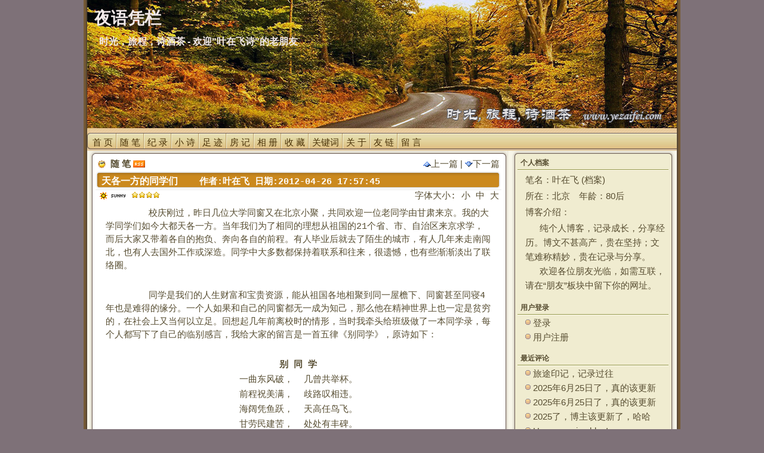

--- FILE ---
content_type: text/html
request_url: http://www.yezaifei.com/article.asp?id=68
body_size: 13882
content:

<!DOCTYPE html PUBLIC "-//W3C//DTD XHTML 1.0 Transitional//EN" "http://www.w3.org/TR/xhtml1/DTD/xhtml1-transitional.dtd">
<html xmlns="http://www.w3.org/1999/xhtml" lang="UTF-8">
<head>
	<meta http-equiv="Content-Type" content="text/html; charset=UTF-8" />
	<meta http-equiv="Content-Language" content="UTF-8" />
	<meta name="robots" content="all" />
	<meta name="author" content="guo_weiyi@sina.com,叶在飞" />
	<meta name="Copyright" content="PJBlog3 CopyRight 2008" />
	<meta name="keywords" content="同学,聚会,婚礼,诗词," />
	<meta name="description" content="http://www.yezaifei.com/夜语凭栏 - 时光，旅程，诗酒茶  -  欢迎&#34;叶在飞诗&#34;的老朋友" />
	<meta name="generator" content="PJBlog3" />
	<link rel="service.post" type="application/atom+xml" title="夜语凭栏 - Atom" href="www.yezaifei.com/xmlrpc.asp" />
	<link rel="EditURI" type="application/rsd+xml" title="RSD" href="www.yezaifei.com/rsd.asp" />
	<title>天各一方的同学们 - 夜语凭栏</title>

	
	<link rel="alternate" type="application/rss+xml" href="www.yezaifei.com/feed.asp?cateID=6" title="订阅 夜语凭栏 -   随   笔   所有文章(rss2)" />
	<link rel="alternate" type="application/atom+xml" href="www.yezaifei.com/atom.asp?cateID=6"  title="订阅 夜语凭栏 -   随   笔   所有文章(atom)"  />
	
	
	<link rel="stylesheet" rev="stylesheet" href="skins/default2/global.css" type="text/css" media="all" /><!--全局样式表-->
	<link rel="stylesheet" rev="stylesheet" href="skins/default2/layout.css" type="text/css" media="all" /><!--层次样式表-->
	<link rel="stylesheet" rev="stylesheet" href="skins/default2/typography.css" type="text/css" media="all" /><!--局部样式表-->
	<link rel="stylesheet" rev="stylesheet" href="skins/default2/link.css" type="text/css" media="all" /><!--超链接样式表-->
	<link rel="stylesheet" rev="stylesheet" href="skins/default2/UBB/editor.css" type="text/css" media="all" /><!--UBB编辑器代码-->
	<link rel="stylesheet" rev="stylesheet" href="FCKeditor/editor/css/Dphighlighter.css" type="text/css" media="all" /><!--FCK块引用&代码样式-->
	<link rel="icon" href="favicon.ico" type="image/x-icon" />
	<link rel="shortcut icon" href="favicon.ico" type="image/x-icon" />
	<script type="text/javascript" src="common/common.js"></script>
	<script type="text/javascript" src="common/AjaxRequest.js"></script>
	<script type="text/javascript" src="common/Action.js"></script>
    <script language="javascript" type="text/javascript">
		var time = 10;
		var menvalidate = "True";
	</script>
	<!--<script type="text/javascript" src="common/nicetitle.js"></script>-->
	<style type="text/css"> 
		.ownerClassLog{display:none}
		.ownerClassComment{display:none;}
		/*全局的提示框样式*/
		h5.tips{
			background:#FFCC00;border:1px solid #FFCC00;background-image:url(images/bg_tips.png);color:#990000;padding:3px;margin:0;font-size:13px
		}
		h5.tips img{
			border:0;background:transparent none !important;
		}
		.tips_body{
			background:#FFFFCC;border:1px solid #FFCC00;padding:4px;
		}
		.tips_body form{
			margin:0;
		}
		.tips_body a:link,.tips_body a:visited,.tips_body a:hover{
			color:#990000;
		}
		.tips_body .input{
			height:17px;
			border:1px solid #BD5B21
		}
		.tips_body .hints{
				margin:3px 0 0 3px;
				padding:2px 2px 2px 18px;
				background:url(images/notify.gif) no-repeat left 4px
		}
		.tips_body .error{
			border:1px solid #CC0033;
			padding:1px 3px 1px 21px;
			color:#990000;
			margin-bottom:2px;
			background:#FF9F88 url(images/tips.gif) no-repeat 3px 4px
		}
	</style>
</head>
<body onLoad="initJS()" onkeydown="PressKey()">
<a href="default.asp" accesskey="i"></a>
<a href="javascript:history.go(-1)" accesskey="z"></a>

 <div id="container">
 <!--顶部-->
  <div id="header">
   <div id="blogname">夜语凭栏
    <div id="blogTitle">时光，旅程，诗酒茶  -  欢迎&#34;叶在飞诗&#34;的老朋友</div>
   </div>
   		<div id="menu"><div id="Left"></div><div id="Right"></div><ul><li class="menuL"></li><li><a class="menuA" href="default.asp" title="博客首页">  首   页   </a></li><li class="menuDiv"></li><li><a class="menuA menuB" href="default.asp?cateID=6" title="为了片刻的感悟不在身边逃走">  随   笔  </a></li><li class="menuDiv"></li><li><a class="menuA" href="default.asp?cateID=10" title="值得记录的事，或大或小">  纪   录  </a></li><li class="menuDiv"></li><li><a class="menuA" href="default.asp?cateID=7" title="有感而发的长短句，或格律，或自由">  小   诗  </a></li><li class="menuDiv"></li><li><a class="menuA" href="default.asp?cateID=8" title="去过的地方，留下的足迹">  足   迹  </a></li><li class="menuDiv"></li><li><a class="menuA" href="default.asp?cateID=11" title="楼市的调研记录">  房   记  </a></li><li class="menuDiv"></li><li><a class="menuA" href="default.asp?cateID=3" title="我的相册">  相   册   </a></li><li class="menuDiv"></li><li><a class="menuA" href="default.asp?cateID=12" title="引经据典，值得珍藏">  收   藏   </a></li><li class="menuDiv"></li><li><a class="menuA" href="tag.asp" title="博客关键词检索">  关键词   </a></li><li class="menuDiv"></li><li><a class="menuA" href="LoadMod.asp?plugins=AboutMeForPJBlog" title="博主档案">  关   于   </a></li><li class="menuDiv"></li><li><a class="menuA" href="bloglink.asp" title="互联到朋友的博客">  友   链   </a></li><li class="menuDiv"></li><li><a class="menuA" href="LoadMod.asp?plugins=GuestBookForPJBlog" title="欢迎给博主留言">  留   言  </a></li><li class="menuR"></li></ul></div>
  </div>

 <!--内容-->
  <div id="Tbody">
  <div id="mainContent">
   <div id="innermainContent">
       <div id="mainContent-topimg"></div>
	   
					   <div id="Content_ContentList" class="content-width"><a name="body" accesskey="B" href="#body"></a>
					   <div class="pageContent">
						   <div style="float:right;width:auto">
						   <a href="?id=67" title="上一篇日志: 母校六十华诞" accesskey=","><img border="0" src="images/Cprevious.gif" alt=""/>上一篇</a> | <a href="?id=70" title="下一篇日志: “微课堂”培训" accesskey="."><img border="0" src="images/Cnext.gif" alt=""/>下一篇</a>
						   </div>
 						   <img src="images/icons/8.gif" style="margin:0px 2px -4px 0px" alt=""/> <strong><a href="default.asp?cateID=6" title="查看所有【  随   笔  】的日志">  随   笔  </a></strong> <a href="feed.asp?cateID=6" target="_blank" title="订阅所有【  随   笔  】的日志" accesskey="O"><img border="0" src="images/rss.png" alt="订阅所有【  随   笔  】的日志" style="margin-bottom:-1px"/></a>
					   </div>
					   <div class="Content">
					   <div class="Content-top"><div class="ContentLeft"></div><div class="ContentRight"></div>
					     <h1 class="ContentTitle"><strong>
							 天各一方的同学们
							 </strong> 
							 
							 </h1>
					     <h2 class="ContentAuthor">作者:叶在飞 日期:2012-04-26 17:57:45</h2>
					   </div>
					    <div class="Content-Info">
						  <div class="InfoOther">字体大小: <a href="javascript:SetFont('12px')" accesskey="1">小</a> <a href="javascript:SetFont('14px')" accesskey="2">中</a> <a href="javascript:SetFont('16px')" accesskey="3">大</a></div>
						  <div class="InfoAuthor"><img src="images/weather/hn2_sunny.gif" style="margin:0px 2px -6px 0px" alt=""/><img src="images/weather/hn2_t_sunny.gif" alt=""/> <img src="images/level4.gif" style="margin:0px 2px -1px 0px" alt=""/>
						    
						  </div>
						</div>
					  <div id="logPanel" class="Content-body">
						<p>&nbsp;&nbsp;&nbsp;&nbsp;&nbsp;&nbsp;&nbsp; 校庆刚过，昨日几位大学同窗又在北京小聚，共同欢迎一位老同学由甘肃来京。我的大学同学们如今大都天各一方。当年我们为了相同的理想从祖国的21个省、市、自治区来京求学，而后大家又带着各自的抱负、奔向各自的前程。有人毕业后就去了陌生的城市，有人几年来走南闯北，也有人去国外工作或深造。同学中大多数都保持着联系和往来，很遗憾，也有些渐渐淡出了联络圈。</p>
<p>&nbsp;</p>
<p>&nbsp;&nbsp;&nbsp;&nbsp;&nbsp;&nbsp;&nbsp; 同学是我们的人生财富和宝贵资源，能从祖国各地相聚到同一屋檐下、同窗甚至同寝4年也是难得的缘分。一个人如果和自己的同窗都无一成为知己，那么他在精神世界上也一定是贫穷的，在社会上又当何以立足。回想起几年前离校时的情形，当时我牵头给班级做了一本同学录，每个人都写下了自己的临别感言，我给大家的留言是一首五律《别同学》，原诗如下：</p>
<p align="center">&nbsp;</p>
<p align="center"><strong>别 同 学</strong></p>
<p align="center">一曲东风破，&nbsp; 几曾共举杯。</p>
<p align="center">前程祝美满，&nbsp; 歧路叹相违。</p>
<p align="center">海阔凭鱼跃，&nbsp; 天高任鸟飞。</p>
<p align="center">甘劳民建苦，&nbsp; 处处有丰碑。</p>
<p align="center">&nbsp;</p>
<p>&nbsp;&nbsp;&nbsp;&nbsp;&nbsp;&nbsp;&nbsp; &ldquo;工民建&rdquo;是我们专业的旧称，现在叫&ldquo;土木工程&rdquo;。我当时想：同学们都在各自的工程、设计、建筑岗位上辛勤劳作，若干年后，无数高楼大厦都将是我们的亲手树立起的&ldquo;丰碑&rdquo;。其实同学们离校后发展得如何，也会从侧面反映了学校的培养是否成功。我希望我们都能是成功的，站在一个更高的平台上才能看得更远，但不管发展得是否更好，同学间的情谊是不变的。</p>
<p align="center">&nbsp;</p>
<p>&nbsp;&nbsp;&nbsp;&nbsp;&nbsp;&nbsp;&nbsp; 记录友谊，并不是为了感慨过去。相聚如同一次间歇，老朋友间倾听人生旅途的感悟，分享事业上的进步和生活中的美好。海内存知己，天涯若比邻。我想有机会我一定会走遍大江南北，与身在各地的同学和老朋友们再相会。</p>
<p align="center">&nbsp;</p>
<p align="center"><img title="同学留念" alt="" src="http://www.yezaifei.com/attachments/month_1204/52012426143852.jpg" /></p>
<p align="center">昨晚，我和老四给爽哥接风，多日阴雨的北京也变得风和日丽</p>
<p align="center">&nbsp;</p>
<p align="center"><img title="老同学于上海" alt="" src="http://www.yezaifei.com/attachments/month_1204/b201242614559.jpg" /></p>
<p align="center">近两年我于上海出差频繁，与&ldquo;上海滩&rdquo;的两位设计师没少相见</p>
<p align="center">&nbsp;</p>
<p align="center"><img title="与壮士在武汉长江大桥" alt="" src="http://www.yezaifei.com/attachments/month_1204/y2012426143915.jpg" /></p>
<p align="center">&ldquo;一桥飞架南北，天堑变通途&rdquo;</p>
<p align="center">2011年5月在武汉见到了壮士&mdash;&mdash;现在已经是&ldquo;柯老师&rdquo;了</p>
<p align="center">&nbsp;</p>
<p align="center"><img title="队长婚礼" alt="" src="http://www.yezaifei.com/attachments/month_1204/l2012426143948.jpg" /></p>
<p align="center">2011年4月，队长在平谷举办婚礼</p>
<p align="center">&nbsp;</p>
<p align="left">&nbsp;&nbsp;&nbsp;&nbsp;&nbsp;&nbsp;&nbsp; 一声声熟悉的&ldquo;绰号&rdquo;，拉近了我们相隔的距离。不知道天各一方的老同学，身边是否也有人会这么亲切的称呼你？</p>
<p align="left">&nbsp;</p>
<p align="left">后面是补充的，2012年6月30日与天津、武汉的同学们聚会：</p>
<p align="center"><img alt="" src="http://www.yezaifei.com/attachments/month_1207/2201279141939.jpg" /></p>
<p align="left">&nbsp;</p>
<p align="left">2012年11月，&ldquo;王朱联姻&rdquo;留影：</p>
<p align="center"><img alt="" src="http://www.yezaifei.com/attachments/month_1501/320151423536.jpg" /></p>
<p align="left">&nbsp;</p>
<p align="center"><img alt="" src="http://www.yezaifei.com/attachments/month_1312/w2013122155384.jpg.jpg" /></p>
<p align="left">&nbsp;&nbsp;&nbsp;&nbsp;&nbsp;&nbsp;&nbsp; 王朱联姻的&ldquo;汉唐婚礼&rdquo;，着实很有特色。回想起当年北京工地上那个无所畏惧小伙子，后来风尘仆仆的南下发展，回到北京、又去往国外，那时候涛同学每次海外归来都要在北京落脚，因此我们每年都得以聚上两次。岁月匆匆而过，让我感到遗憾的是，涛同学最终没有留在北京与我们并肩战斗。洪城的生活应是另一番景致，然而无论景致如何，相信他们的生活都会充满精彩。</p>
					   <br/><br/>
					   </div>
					   <div class="Content-body">
						<img src="images/From.gif" style="margin:4px 2px -4px 0px" alt=""/><strong>文章来自:</strong> <a href="http://www.yezaifei.com/" target="_blank">本站原创</a><br/>
					   	
						 <img src="images/tag.gif" style="margin:4px 2px -4px 0px" alt=""/><strong>Tags:</strong> <a href="default.asp?tag=%E5%90%8C%E5%AD%A6">同学</a><a href="http://technorati.com/tag/同学" rel="tag" style="display:none">同学</a> <a href="default.asp?tag=%E8%81%9A%E4%BC%9A">聚会</a><a href="http://technorati.com/tag/聚会" rel="tag" style="display:none">聚会</a> <a href="default.asp?tag=%E5%A9%9A%E7%A4%BC">婚礼</a><a href="http://technorati.com/tag/婚礼" rel="tag" style="display:none">婚礼</a> <a href="default.asp?tag=%E8%AF%97%E8%AF%8D">诗词</a><a href="http://technorati.com/tag/诗词" rel="tag" style="display:none">诗词</a> <br/>
						 <img src="images/notify.gif" style="margin:4px 2px -4px 0px" alt=""/><strong>相关日志:</strong>
						 <div class="Content-body" id="related_tag" style="margin-left:25px"></div>
						 <script language="javascript" type="text/javascript">Related(68, 1, 'related_tag');</script>
					   </div>
					   <div class="Content-bottom"><div class="ContentBLeft"></div><div class="ContentBRight"></div>评论: 4 | 查看次数: 5752
					   </div></div>
					   </div>
<a name="comm_top" href="#comm_top" accesskey="C"></a><div class="pageContent"></div><div class="comment" style="text-align:right" ><div class="commentleft Gravatar" style="float:left" id="Gravatar_139"><img src="images/gravatar.jpg" border="0" /></div><div class="commentright" style="text-align:left"><div class="commenttop"><span class="ownerClassComment" style="float:right;cursor:pointer" onclick="replyMsg(68,139,0,1,1)"><img src="images/reply.gif" alt="回复" style="margin-bottom:-2px;"/>回复</span><a name="comm_139"><img border="0" src="images/icon_quote.gif" alt="" style="margin:0px 4px -3px 0px"/></a><a href="javascript:void(0)" target="_blank"><strong>cindy581</strong></a> [ <a href="javascript:void(0)" target="_blank"> <img src="images/nositeurl.gif" border="0">主页 </a> | <a name="comm_139" href="javascript:addQuote('cindy581','commcontent_139')"> <img border="0" src="images/icon_reply.gif" alt=" style="margin:0px 4px -3px 0px"/>回复 </a> | 2012-04-28 14:17:38<span class="ownerClassComment"> | <a href="blogcomm.asp?action=del&amp;commID=139" onclick="return delCommentConfirm()"> 删除 </a></span>]</span></div><div class="commentcontent" id="commcontent_139">时光如梭，希望岁月也能如歌。。。</div></div></div><div class="comment" style="text-align:right" ><div class="commentleft Gravatar" style="float:left" id="Gravatar_140"><img src="images/gravatar.jpg" border="0" /></div><div class="commentright" style="text-align:left"><div class="commenttop"><span class="ownerClassComment" style="float:right;cursor:pointer" onclick="replyMsg(68,140,0,1,1)"><img src="images/reply.gif" alt="回复" style="margin-bottom:-2px;"/>回复</span><a name="comm_140"><img border="0" src="images/icon_quote.gif" alt="" style="margin:0px 4px -3px 0px"/></a><a href="javascript:void(0)" target="_blank"><strong>靠谱小一</strong></a> [ <a href="javascript:void(0)" target="_blank"> <img src="images/nositeurl.gif" border="0">主页 </a> | <a name="comm_140" href="javascript:addQuote('靠谱小一','commcontent_140')"> <img border="0" src="images/icon_reply.gif" alt=" style="margin:0px 4px -3px 0px"/>回复 </a> | 2012-04-28 23:27:27<span class="ownerClassComment"> | <a href="blogcomm.asp?action=del&amp;commID=140" onclick="return delCommentConfirm()"> 删除 </a></span>]</span></div><div class="commentcontent" id="commcontent_140">是的，是要有这样的密友人生才完整。我们寝室的5-6个人，也这样联系着，我们恋爱了，分手了，升职了，加薪了，买房了，买车了，结婚了，生孩子了，离婚了，读博了，出国了…时光流逝，我们把自己年轻的岁月留下，也感受着生活的微妙变化。2002年9月1日，我们在寝室相见，门牌号是604，至此，就密不可分的在一起成长了，过去，现在，未来，永远…</div></div></div><div class="comment" style="text-align:right" ><div class="commentleft Gravatar" style="float:left" id="Gravatar_145"><img src="images/gravatar.jpg" border="0" /></div><div class="commentright" style="text-align:left"><div class="commenttop"><span class="ownerClassComment" style="float:right;cursor:pointer" onclick="replyMsg(68,145,0,1,1)"><img src="images/reply.gif" alt="回复" style="margin-bottom:-2px;"/>回复</span><a name="comm_145"><img border="0" src="images/icon_quote.gif" alt="" style="margin:0px 4px -3px 0px"/></a><a href="javascript:void(0)" target="_blank"><strong>日照摄影</strong></a> [ <a href="javascript:void(0)" target="_blank"> <img src="images/nositeurl.gif" border="0">主页 </a> | <a name="comm_145" href="javascript:addQuote('日照摄影','commcontent_145')"> <img border="0" src="images/icon_reply.gif" alt=" style="margin:0px 4px -3px 0px"/>回复 </a> | 2012-09-18 12:31:13<span class="ownerClassComment"> | <a href="blogcomm.asp?action=del&amp;commID=145" onclick="return delCommentConfirm()"> 删除 </a></span>]</span></div><div class="commentcontent" id="commcontent_145">来过</div></div></div><div class="comment" style="text-align:right" ><div class="commentleft Gravatar" style="float:left" id="Gravatar_176"><img src="images/gravatar.jpg" border="0" /></div><div class="commentright" style="text-align:left"><div class="commenttop"><span class="ownerClassComment" style="float:right;cursor:pointer" onclick="replyMsg(68,176,0,1,1)"><img src="images/reply.gif" alt="回复" style="margin-bottom:-2px;"/>回复</span><a name="comm_176"><img border="0" src="images/icon_quote.gif" alt="" style="margin:0px 4px -3px 0px"/></a><a href="javascript:void(0)" target="_blank"><strong>狐061017</strong></a> [ <a href="javascript:void(0)" target="_blank"> <img src="images/nositeurl.gif" border="0">主页 </a> | <a name="comm_176" href="javascript:addQuote('狐061017','commcontent_176')"> <img border="0" src="images/icon_reply.gif" alt=" style="margin:0px 4px -3px 0px"/>回复 </a> | 2014-03-17 10:47:08<span class="ownerClassComment"> | <a href="blogcomm.asp?action=del&amp;commID=176" onclick="return delCommentConfirm()"> 删除 </a></span>]</span></div><div class="commentcontent" id="commcontent_176">纤飞灵燕柳云追，鸟语花香岁月催；<br/>红尘不求共进退，天边无风风自吹。</div></div></div><div class="pageContent"></div>
<div id="MsgContent" style="width:94%;"><div id="MsgHead">发表评论</div><div id="MsgBody">

		      <script type="text/javascript">
		      		function checkCommentPost(){
		      			if (!CheckPost) return false
						// 备用方法
		      			return true
		      		}
		      </script>
              
		      <form name="frm" action="blogcomm.asp" method="post" onsubmit="return checkCommentPost()" style="margin:0px;">	  
			  <table width="100%" cellpadding="0" cellspacing="0">	  
			  <tr><td align="right" width="70"><strong>昵　称:</strong></td><td align="left" style="padding:3px;"><input name="username" type="text" size="18" class="userpass" maxlength="24" /></td></tr>
		      <tr><td align="right" width="70"><strong>密　码:</strong></td><td align="left" style="padding:3px;"><input name="password" type="password" size="18" class="userpass" maxlength="24"/> 游客发言不需要密码.</td></tr>
              <tr><td align="right" width="70"><strong>邮　箱:</strong></td><td align="left" style="padding:3px;"><input name="Email" type="text" size="30" class="userpass" value="" /> 支持Gravatar头像.</td></tr>
              <tr><td align="right" width="70"><strong>网　址:</strong></td><td align="left" style="padding:3px;"><input name="WebSite" type="text" size="30" class="userpass" value="" onfocus="if (this.value.length >= 0 && this.value.substring(0, 7) != 'http://'){this.value = 'http://' + this.value}" onblur="if (this.value.length >= 0 && this.value.substring(0, 7) != 'http://'){this.value = 'http://' + this.value}else{if (this.value == 'http://'){this.value = ''}}" /> 输入网址便于回访.</td></tr>
			  <tr><td align="right" width="70" valign="top"><strong>内　容:</strong><br/>
			  </td><td style="padding:2px;">
			   <script language="javascript" type="text/javascript" src="common/UBBCode.js"></script><script language="javascript" type="text/javascript" src="common/UBBCode_help.js"></script><div id="UBBSmiliesPanel" class="UBBSmiliesPanel"></div><textarea id="editMask" class="editTextarea" style="width:99%;height:100px" onfocus="loadUBB('Message')"></textarea><div id="editorbody" style="display:none"><div id="editorHead">正在加载编辑器...</div><div class="editorContent"><textarea name="Message" class="editTextarea" style="height:150px;;" cols="1" rows="1" accesskey="R"></textarea></div></div><script language="javascript" type="text/javascript">initUBB("Message")</script>
			  </td></tr>
			  <tr><td align="right" width="70">
              <strong>验证码:</strong></td><td align="left" style="padding:3px;"><input name="validate" type="text" size="4" class="userpass" maxlength="4" onFocus="get_checkcode();this.onfocus=null;" onKeyUp="ajaxcheckcode('isok_checkcode',this);"/> <span id="checkcode"><label style="cursor:pointer;" onClick="get_checkcode();">点击获取验证码</label></span> <span id="isok_checkcode"></span></td></tr>
			  <tr><td align="right" width="70" valign="top"><strong>选　项:</strong></td><td align="left" style="padding:3px;">
		             <label for="label5"><input name="log_DisSM" type="checkbox" id="label5" value="1" />禁止表情转换</label>
		             <label for="label6"><input name="log_DisURL" type="checkbox" id="label6" value="1" />禁止自动转换链接</label>
		             <label for="label7"><input name="log_DisKey" type="checkbox" id="label7" value="1" />禁止自动转换关键字</label>
                     
                     <span id="GuestCanRemeberComment"><br />
                    <label for="label8"><input name="log_GuestCanRemeberComment" type="checkbox" id="label8" value="1" id="e_GuestCanRemeberComment" checked="checked"/>记住我的信息,以便下次评论时不用输入用户名.</label></span>
                    
			  </td></tr>
		          <tr>
		            <td colspan="2" align="center" style="padding:3px;">
					  <input name="logID" type="hidden" value="68"/>
		              <input name="action" type="hidden" value="post"/>
					  <input name="submit2" type="submit" class="userbutton" value="发表评论" accesskey="S"/>
		              <input name="button" type="reset" class="userbutton" value="重写"/></td>
		          </tr>
		          <tr>
		            <td colspan="2" align="right" >
					 
					 	虽然发表评论不用注册，但是为了保护您的发言权，建议您<a href="register.asp">注册帐号</a>. <br/>
					 
			  字数限制 <b>800 字</b> |
			  UBB代码 <b>开启</b> |
			  [img]标签 <b>关闭</b>
		
					</td>
		          </tr>		  
			  </table></form>
	</div></div>
       <div id="mainContent-bottomimg"></div>
   </div>
   </div>
   
   <div id="sidebar">
	   <div id="innersidebar">
		     <div id="sidebar-topimg"><!--工具条顶部图象--></div>
			  <div id="Side_1111" class="sidepanel"><h4 class="Ptitle">个人档案</h4><div class="Pcontent"><p>笔名：叶在飞 (<a href="LoadMod.asp?plugins=AboutMeForPJBlog">档案</a>)</p>
<p>所在：北京　年龄：80后</p>
<p>博客介绍：</p>
<p>&nbsp;&nbsp;&nbsp;&nbsp;&nbsp;&nbsp;纯个人博客，记录成长，分享经历。博文不甚高产，贵在坚持；文笔难称精妙，贵在记录与分享。<br>&nbsp;&nbsp;&nbsp;&nbsp;&nbsp;&nbsp;欢迎各位朋友光临，如需互联，请在&ldquo;<a href="bloglink.asp">朋友</a>&rdquo;板块中留下你的网址。</p></div><div class="Pfoot"></div></div><div id="Side_User" class="sidepanel"><h4 class="Ptitle">用户登录</h4><div class="Pcontent"><a href="login.asp" class="sideA" accesskey="L">登录</a><a href="register.asp" class="sideA" accesskey="U">用户注册</a></div><div class="Pfoot"></div></div><div id="Side_Comment" class="sidepanel"><h4 class="Ptitle">最近评论</h4><div class="Pcontent">		 <div class="commentTable">
		  <a class="sideA" href="article.asp?id=30#comm_882" title="Holly 于 2025-08-06 02:28 AM 发表评论
旅途印记，记录过往">旅途印记，记录过往</a><a class="sideA" href="article.asp?id=151#comm_881" title="Shrimp 于 2025-06-25 11:22 AM 发表评论
2025年6月25日了，真的该更新了。 ~~">2025年6月25日了，真的该更新了。 ~~</a><a class="sideA" href="article.asp?id=151#comm_880" title="Shrimp 于 2025-06-25 11:22 AM 发表评论
2025年6月25日了，真的该更新了。 ">2025年6月25日了，真的该更新了。 </a><a class="sideA" href="article.asp?id=151#comm_876" title="紫微斗数 于 2025-02-26 08:16 PM 发表评论
2025了，博主该更新了，哈哈">2025了，博主该更新了，哈哈</a><a class="sideA" href="article.asp?id=30#comm_872" title="Sebastian 于 2024-09-01 07:30 AM 发表评论
Hey very nice blog!">Hey very nice blog!</a><a class="sideA" href="article.asp?id=151#comm_871" title="jiyouzhan 于 2024-05-16 11:22 AM 发表评论
写得不错，我这个小白也很喜欢！">写得不错，我这个小白也很喜欢！</a><a class="sideA" href="article.asp?id=30#comm_870" title="Ginger 于 2024-04-15 11:18 PM 发表评论
Hey very interesting blog!">Hey very interesting blog...</a><a class="sideA" href="article.asp?id=151#comm_869" title="轻如 于 2024-02-01 00:10 AM 发表评论
真是丰富充实！再接再厉，大有可为">真是丰富充实！再接再厉，大有可为</a><a class="sideA" href="article.asp?id=148#comm_868" title="轻如 于 2024-02-01 00:08 AM 发表评论
模型精致，梓琳漂亮">模型精致，梓琳漂亮</a><a class="sideA" href="article.asp?id=151#comm_867" title="廿加廿七 于 2024-01-18 00:25 AM 发表评论
梁周洋气质真好，您这博客每篇都能让观众大开眼界！">梁周洋气质真好，您这博客每篇都能让观众大开眼界！</a>
	     </div></div><div class="Pfoot"></div></div><div id="Side_Archive" class="sidepanel"><h4 class="Ptitle">日期分类</h4><div class="Pcontent"><a class="sideA" style="margin:0px 0px 0px -2px;" href="default.asp?log_Year=2023" title="查看2023年的日志">2023</a><a style="margin-right:5px;" href="default.asp?log_Year=2023&log_Month=4" title="2023年4月有1篇日志">04月</a><a style="margin-right:5px;" href="default.asp?log_Year=2023&log_Month=12" title="2023年12月有1篇日志">12月</a><a class="sideA" style="margin:6px 0px 0px -2px;" href="default.asp?log_Year=2022" title="查看2022年的日志">2022</a><a style="margin-right:5px;" href="default.asp?log_Year=2022&log_Month=10" title="2022年10月有2篇日志">10月</a><a class="sideA" style="margin:6px 0px 0px -2px;" href="default.asp?log_Year=2021" title="查看2021年的日志">2021</a><a style="margin-right:5px;" href="default.asp?log_Year=2021&log_Month=5" title="2021年5月有1篇日志">05月</a><a style="margin-right:5px;" href="default.asp?log_Year=2021&log_Month=6" title="2021年6月有1篇日志">06月</a><a style="margin-right:5px;" href="default.asp?log_Year=2021&log_Month=12" title="2021年12月有1篇日志">12月</a><a class="sideA" style="margin:6px 0px 0px -2px;" href="default.asp?log_Year=2020" title="查看2020年的日志">2020</a><a style="margin-right:5px;" href="default.asp?log_Year=2020&log_Month=1" title="2020年1月有1篇日志">01月</a><a style="margin-right:5px;" href="default.asp?log_Year=2020&log_Month=2" title="2020年2月有3篇日志">02月</a><a style="margin-right:5px;" href="default.asp?log_Year=2020&log_Month=3" title="2020年3月有1篇日志">03月</a><a style="margin-right:5px;" href="default.asp?log_Year=2020&log_Month=6" title="2020年6月有1篇日志">06月</a><a style="margin-right:5px;" href="default.asp?log_Year=2020&log_Month=8" title="2020年8月有1篇日志">08月</a><br/><a class="sideA" style="margin:6px 0px 0px -2px;" href="default.asp?log_Year=2019" title="查看2019年的日志">2019</a><a style="margin-right:5px;" href="default.asp?log_Year=2019&log_Month=5" title="2019年5月有2篇日志">05月</a><a style="margin-right:5px;" href="default.asp?log_Year=2019&log_Month=8" title="2019年8月有1篇日志">08月</a><a style="margin-right:5px;" href="default.asp?log_Year=2019&log_Month=10" title="2019年10月有2篇日志">10月</a><a style="margin-right:5px;" href="default.asp?log_Year=2019&log_Month=11" title="2019年11月有1篇日志">11月</a><a style="margin-right:5px;" href="default.asp?log_Year=2019&log_Month=12" title="2019年12月有1篇日志">12月</a><br/><a class="sideA" style="margin:6px 0px 0px -2px;" href="default.asp?log_Year=2018" title="查看2018年的日志">2018</a><a style="margin-right:5px;" href="default.asp?log_Year=2018&log_Month=7" title="2018年7月有1篇日志">07月</a><a style="margin-right:5px;" href="default.asp?log_Year=2018&log_Month=9" title="2018年9月有1篇日志">09月</a><a style="margin-right:5px;" href="default.asp?log_Year=2018&log_Month=10" title="2018年10月有1篇日志">10月</a><a style="margin-right:5px;" href="default.asp?log_Year=2018&log_Month=11" title="2018年11月有1篇日志">11月</a><a class="sideA" style="margin:6px 0px 0px -2px;" href="default.asp?log_Year=2017" title="查看2017年的日志">2017</a><a style="margin-right:5px;" href="default.asp?log_Year=2017&log_Month=2" title="2017年2月有2篇日志">02月</a><a style="margin-right:5px;" href="default.asp?log_Year=2017&log_Month=8" title="2017年8月有2篇日志">08月</a><a class="sideA" style="margin:6px 0px 0px -2px;" href="default.asp?log_Year=2016" title="查看2016年的日志">2016</a><a style="margin-right:5px;" href="default.asp?log_Year=2016&log_Month=10" title="2016年10月有1篇日志">10月</a><a style="margin-right:5px;" href="default.asp?log_Year=2016&log_Month=12" title="2016年12月有2篇日志">12月</a><a class="sideA" style="margin:6px 0px 0px -2px;" href="default.asp?log_Year=2015" title="查看2015年的日志">2015</a><a style="margin-right:5px;" href="default.asp?log_Year=2015&log_Month=1" title="2015年1月有1篇日志">01月</a><a style="margin-right:5px;" href="default.asp?log_Year=2015&log_Month=2" title="2015年2月有2篇日志">02月</a><a style="margin-right:5px;" href="default.asp?log_Year=2015&log_Month=4" title="2015年4月有1篇日志">04月</a><a style="margin-right:5px;" href="default.asp?log_Year=2015&log_Month=8" title="2015年8月有1篇日志">08月</a><a style="margin-right:5px;" href="default.asp?log_Year=2015&log_Month=9" title="2015年9月有1篇日志">09月</a><br/><a style="margin-right:5px;" href="default.asp?log_Year=2015&log_Month=12" title="2015年12月有1篇日志">12月</a><a class="sideA" style="margin:6px 0px 0px -2px;" href="default.asp?log_Year=2014" title="查看2014年的日志">2014</a><a style="margin-right:5px;" href="default.asp?log_Year=2014&log_Month=1" title="2014年1月有1篇日志">01月</a><a style="margin-right:5px;" href="default.asp?log_Year=2014&log_Month=6" title="2014年6月有2篇日志">06月</a><a style="margin-right:5px;" href="default.asp?log_Year=2014&log_Month=7" title="2014年7月有2篇日志">07月</a><a style="margin-right:5px;" href="default.asp?log_Year=2014&log_Month=10" title="2014年10月有1篇日志">10月</a><a style="margin-right:5px;" href="default.asp?log_Year=2014&log_Month=12" title="2014年12月有1篇日志">12月</a><br/><a class="sideA" style="margin:6px 0px 0px -2px;" href="default.asp?log_Year=2013" title="查看2013年的日志">2013</a><a style="margin-right:5px;" href="default.asp?log_Year=2013&log_Month=1" title="2013年1月有1篇日志">01月</a><a style="margin-right:5px;" href="default.asp?log_Year=2013&log_Month=2" title="2013年2月有1篇日志">02月</a><a style="margin-right:5px;" href="default.asp?log_Year=2013&log_Month=3" title="2013年3月有1篇日志">03月</a><a style="margin-right:5px;" href="default.asp?log_Year=2013&log_Month=4" title="2013年4月有2篇日志">04月</a><a style="margin-right:5px;" href="default.asp?log_Year=2013&log_Month=6" title="2013年6月有2篇日志">06月</a><br/><a style="margin-right:5px;" href="default.asp?log_Year=2013&log_Month=8" title="2013年8月有2篇日志">08月</a><a style="margin-right:5px;" href="default.asp?log_Year=2013&log_Month=9" title="2013年9月有1篇日志">09月</a><a style="margin-right:5px;" href="default.asp?log_Year=2013&log_Month=10" title="2013年10月有2篇日志">10月</a><a style="margin-right:5px;" href="default.asp?log_Year=2013&log_Month=12" title="2013年12月有2篇日志">12月</a><a class="sideA" style="margin:6px 0px 0px -2px;" href="default.asp?log_Year=2012" title="查看2012年的日志">2012</a><a style="margin-right:5px;" href="default.asp?log_Year=2012&log_Month=1" title="2012年1月有2篇日志">01月</a><a style="margin-right:5px;" href="default.asp?log_Year=2012&log_Month=3" title="2012年3月有2篇日志">03月</a><a style="margin-right:5px;" href="default.asp?log_Year=2012&log_Month=4" title="2012年4月有2篇日志">04月</a><a style="margin-right:5px;" href="default.asp?log_Year=2012&log_Month=9" title="2012年9月有1篇日志">09月</a><a style="margin-right:5px;" href="default.asp?log_Year=2012&log_Month=10" title="2012年10月有1篇日志">10月</a><br/><a style="margin-right:5px;" href="default.asp?log_Year=2012&log_Month=11" title="2012年11月有2篇日志">11月</a><a style="margin-right:5px;" href="default.asp?log_Year=2012&log_Month=12" title="2012年12月有1篇日志">12月</a><a class="sideA" style="margin:6px 0px 0px -2px;" href="default.asp?log_Year=2011" title="查看2011年的日志">2011</a><a style="margin-right:5px;" href="default.asp?log_Year=2011&log_Month=1" title="2011年1月有2篇日志">01月</a><a style="margin-right:5px;" href="default.asp?log_Year=2011&log_Month=2" title="2011年2月有1篇日志">02月</a><a style="margin-right:5px;" href="default.asp?log_Year=2011&log_Month=7" title="2011年7月有2篇日志">07月</a><a style="margin-right:5px;" href="default.asp?log_Year=2011&log_Month=8" title="2011年8月有1篇日志">08月</a><a style="margin-right:5px;" href="default.asp?log_Year=2011&log_Month=10" title="2011年10月有2篇日志">10月</a><br/><a style="margin-right:5px;" href="default.asp?log_Year=2011&log_Month=11" title="2011年11月有1篇日志">11月</a><a style="margin-right:5px;" href="default.asp?log_Year=2011&log_Month=12" title="2011年12月有1篇日志">12月</a><a class="sideA" style="margin:6px 0px 0px -2px;" href="default.asp?log_Year=2010" title="查看2010年的日志">2010</a><a style="margin-right:5px;" href="default.asp?log_Year=2010&log_Month=2" title="2010年2月有1篇日志">02月</a><a style="margin-right:5px;" href="default.asp?log_Year=2010&log_Month=3" title="2010年3月有1篇日志">03月</a><a style="margin-right:5px;" href="default.asp?log_Year=2010&log_Month=4" title="2010年4月有2篇日志">04月</a><a style="margin-right:5px;" href="default.asp?log_Year=2010&log_Month=5" title="2010年5月有1篇日志">05月</a><a style="margin-right:5px;" href="default.asp?log_Year=2010&log_Month=7" title="2010年7月有1篇日志">07月</a><br/><a style="margin-right:5px;" href="default.asp?log_Year=2010&log_Month=8" title="2010年8月有2篇日志">08月</a><a class="sideA" style="margin:6px 0px 0px -2px;" href="default.asp?log_Year=2009" title="查看2009年的日志">2009</a><a style="margin-right:5px;" href="default.asp?log_Year=2009&log_Month=1" title="2009年1月有1篇日志">01月</a><a style="margin-right:5px;" href="default.asp?log_Year=2009&log_Month=2" title="2009年2月有1篇日志">02月</a><a style="margin-right:5px;" href="default.asp?log_Year=2009&log_Month=3" title="2009年3月有1篇日志">03月</a><a style="margin-right:5px;" href="default.asp?log_Year=2009&log_Month=4" title="2009年4月有3篇日志">04月</a><a style="margin-right:5px;" href="default.asp?log_Year=2009&log_Month=10" title="2009年10月有2篇日志">10月</a><br/><a style="margin-right:5px;" href="default.asp?log_Year=2009&log_Month=12" title="2009年12月有1篇日志">12月</a><a class="sideA" style="margin:6px 0px 0px -2px;" href="default.asp?log_Year=2008" title="查看2008年的日志">2008</a><a style="margin-right:5px;" href="default.asp?log_Year=2008&log_Month=1" title="2008年1月有1篇日志">01月</a><a style="margin-right:5px;" href="default.asp?log_Year=2008&log_Month=2" title="2008年2月有2篇日志">02月</a><a style="margin-right:5px;" href="default.asp?log_Year=2008&log_Month=4" title="2008年4月有1篇日志">04月</a><a style="margin-right:5px;" href="default.asp?log_Year=2008&log_Month=8" title="2008年8月有1篇日志">08月</a><a style="margin-right:5px;" href="default.asp?log_Year=2008&log_Month=12" title="2008年12月有2篇日志">12月</a><br/><a class="sideA" style="margin:6px 0px 0px -2px;" href="default.asp?log_Year=2007" title="查看2007年的日志">2007</a><a style="margin-right:5px;" href="default.asp?log_Year=2007&log_Month=1" title="2007年1月有1篇日志">01月</a><a style="margin-right:5px;" href="default.asp?log_Year=2007&log_Month=2" title="2007年2月有1篇日志">02月</a><a style="margin-right:5px;" href="default.asp?log_Year=2007&log_Month=5" title="2007年5月有2篇日志">05月</a><a style="margin-right:5px;" href="default.asp?log_Year=2007&log_Month=6" title="2007年6月有1篇日志">06月</a><a style="margin-right:5px;" href="default.asp?log_Year=2007&log_Month=10" title="2007年10月有1篇日志">10月</a><br/><a style="margin-right:5px;" href="default.asp?log_Year=2007&log_Month=12" title="2007年12月有1篇日志">12月</a><a class="sideA" style="margin:6px 0px 0px -2px;" href="default.asp?log_Year=2006" title="查看2006年的日志">2006</a><a style="margin-right:5px;" href="default.asp?log_Year=2006&log_Month=6" title="2006年6月有1篇日志">06月</a><a style="margin-right:5px;" href="default.asp?log_Year=2006&log_Month=9" title="2006年9月有1篇日志">09月</a><a style="margin-right:5px;" href="default.asp?log_Year=2006&log_Month=10" title="2006年10月有4篇日志">10月</a><a style="margin-right:5px;" href="default.asp?log_Year=2006&log_Month=11" title="2006年11月有1篇日志">11月</a><a style="margin-right:5px;" href="default.asp?log_Year=2006&log_Month=12" title="2006年12月有1篇日志">12月</a><br/></div><div class="Pfoot"></div></div><div id="Side_beikeltd" class="sidepanel"><h4 class="Ptitle">北科同行</h4><div class="Pcontent"><p align="center" style="line-height: 100%">
<a target="_blank" href="http://www.beikeltd.com/"><img src="linkimage/beikeltd.jpg"></a></p></div><div class="Pfoot"></div></div><div id="Side_sozhu" class="sidepanel"><h4 class="Ptitle">智能搜索</h4><div class="Pcontent"><p align="center" style="line-height: 100%">
<a target="_blank" href="http://www.sozhu.cn/"><img src="linkimage/sozhu.jpg"></a></p></div><div class="Pfoot"></div></div>
		     <div id="sidebar-bottomimg"></div>
	   </div>
   </div>
   <div style="clear: both;height:1px;overflow:hidden;margin-top:-1px;"></div>
  </div>
  
 <!--底部-->
  <div id="foot">
    <p>Powered By <a href="http://www.pjhome.net" target="_blank"><strong>PJBlog3</strong></a> <a href="http://www.pjhome.net" target="_blank"><strong>V3.2.8.352</strong></a> CopyRight <strong><a href="http://www.yezaifei.com">夜语凭栏</a></strong></p>
    <p style="font-size:11px;">Processed in <b>5.741211</b> second(s)，<a>ICP备案号：</a><a href="https://beian.miit.gov.cn/" target="_blank">京ICP备05001222号-1</a>
    </p>
   </div>
 </div>
<script type="text/javascript">initAccessKey()  //转换AccessKey For IE</script>

</body>
</html>


--- FILE ---
content_type: text/html
request_url: http://www.yezaifei.com/Getarticle.asp?id=68&blog_postFile=1&page=undefined&TimeStamp=1768587154204&timestamp=1768587154204
body_size: 1075
content:
   <li><a href="article.asp?id=151">写在2023年岁末[16050]</a></li>   <li><a href="article.asp?id=105">十年再聚，母校情深[4703]</a></li>   <li><a href="article.asp?id=101">2014年的合影[5689]</a></li>   <li><a href="article.asp?id=92">皖北壮士婚典[5335]</a></li>   <li><a href="article.asp?id=89">游锦州世博园[4983]</a></li>   <li><a href="article.asp?id=85">五月杂记[4482]</a></li>   <li><a href="article.asp?id=80">队旗下的回忆[4332]</a></li>   <li><a href="article.asp?id=76">站五小学和儿时的同学[4821]</a></li>   <li><a href="article.asp?id=52">十年弹指一挥间[5365]</a></li>   <li><a href="article.asp?id=48">多少年，我们还要一起走过[6158]</a></li> <div style="margin-top:10px;width:350px;"><strong>分页:</strong> <strong style="text-decoration:none" title="当前页">[1]</strong><a style="cursor:pointer"  title="转到第2页" onclick=check("Getarticle.asp?id=68&page=2&blog_postFile=1","wbc_tag","wbc_tag") >[2]</a><a style="cursor:pointer"  title="转到第3页" onclick=check("Getarticle.asp?id=68&page=3&blog_postFile=1","wbc_tag","wbc_tag") >[3]</a><a style="cursor:pointer"  title="转到第4页" onclick=check("Getarticle.asp?id=68&page=4&blog_postFile=1","wbc_tag","wbc_tag") >[4]</a><br/><strong>模式:</strong> <a style="cursor:pointer"  onclick=check("Getarticle.asp?id=68&act=more&blog_postFile=1","wbc_tag","wbc_tag") >全部显示[共35个相关文章]</a></div>

--- FILE ---
content_type: text/css
request_url: http://www.yezaifei.com/skins/default2/global.css
body_size: 352
content:
 body{
	font-size:15px;
    margin:0px;
	padding:0px;
	text-align:center;
	background:#7e7178;
	color:#574D31;
	font-family: Verdana, Arial, Helvetica, sans-serif;
}
 p{margin:3px;}
 img {max-width: 100%;height: auto;}
 select{font-family: Verdana, Arial}
 th{background:#D5CBBE;border-bottom:1px solid #795B50}

--- FILE ---
content_type: text/css
request_url: http://www.yezaifei.com/skins/default2/layout.css
body_size: 2287
content:
/*---主体样式---*/
  #container{width:1000px;margin:0 auto;padding:0;text-align:center;background:#F8F6E9 url('main.jpg');}
  
  /*---顶部样式---*/
  #container #header{height:248px;width:988px;margin:0 auto;background:#F8F6E9 url('topbar.png');}
  #container #header #blogname{margin:0 auto;padding:12px 10px 25px 12px;font-size:28px;color:#f2e9e9;text-align:left;font-weight:bold;}
  #container #header #blogname #blogTitle{font-size:16px;margin:10px 10px 3px 8px;height:135px}
  #container #header #menu{height:30px;text-align:right;background:#E3CE96 url(menu_main.jpg)/*visibility:hidden;*/}
  #container #header #menu #Left{width:0px;float:left;}
  #container #header #menu #Right{width:0px;float:right;}  
  #container #header #menu ul{list-style:none;margin:0px 6px 0px 0px!important;margin:0px 3px 0px 0px;padding:0px;height:30px;float:left;} 
  #container #header #menu ul li{float:left;height:30px;}  
   .menuL{width:5px;background:#E3CE96 url(menu_left.png) no-repeat;padding:0px;}
   .menuR{}  
   .menuDiv{width:4px;background:#E3CE96 url(menu_div.png) no-repeat;padding:0px;}/*---菜单分割线---*/
  /*---内容样式---*/
  #container #Tbody{width:980px;margin:0 auto;text-align:left;padding:5px;}
  /*---工具条--*/
  #sidebar{float:right;width:273px;margin:0px;background:#F0ECD0 url(left_main.png);text-align:center;color:#574D31;}
  #innersidebar{}
  #sidebar-topimg{height:10px;width:273px;background:#F0ECD0 url(left_top.png) no-repeat;}
  #sidebar-bottomimg{height:10px;width:273px;background:#F0ECD0 url(left_bottom.png) no-repeat;overflow:hidden;}
  /*---工具箱样式--*/
  .sidepanel{width:253px;margin:0 auto!important; margin:0px;}
  .Ptitle{height:24px;line-height:180%;text-align:left;padding-left:5px;background:#F0ECD0 url(sidebar.gif);font-weight:bold;font-size:12px;margin:0px}  
  .Pcontent{text-align:left;padding-left:10px;padding-top:0px;line-height:160%}  
  .Pfoot{margin:0px 0px 15px 0px;}  
  /*---主内容--*/ 
  #mainContent{float:left;margin-right:-280px;width:100%;background:#F8F6E9 url(right_main.png) repeat-y;text-align:center;}
  #innermainContent{overflow:visible;margin-right:280px;}
  #mainContent-topimg{height:10px;background:#ffffff url(right_top.png) no-repeat;overflow:hidden;}
  #mainContent-bottomimg{background:#ffffff url(right_bottom.png) no-repeat;height:10px;overflow:hidden;}
  .content-width{width:680px;margin:auto;}/*--主内容元素的全局宽度--*/
  /*---主内容页数--*/
  .pageContent{margin:0 auto;padding:3px;text-align:left;height:18px;} 
  .NavTitle{float:left;font-weight:bold;}
  .page{padding-right:5px;height:18px;}
  .page ul{list-style:none;margin:0px;padding:0px} 
  .page ul li{float:left;padding:0px 3px 0px 3px;} 
  .page ul li.PageL {width:9px;height:16px;}
  .page ul li.PageR {width:9px;height:16px;}
  .PageLbutton{background:url('../../images/BttnLeft.gif') 0px 0px;width:9px;height:16px;display:block;}
  .PageRbutton{background:url('../../images/BttnRight.gif') 0px 0px;width:9px;height:16px;display:block;}
  /*---内容框--*/
  .Content{margin:0 auto;font-family:Georgia,Courier New,宋体;}    
  /*---日志标题框--*/
  .Content-top{height:25px;background:#C57C05 url(title_main.png);color:#ffffff;text-align:left;overflow:hidden;padding-top:7px}
  .Content-top .ContentLeft{width:8px;height:30px;background:#C57C05 url(title_left.png) no-repeat;float:left;margin-top:-7px}
  .Content-top .ContentRight{width:8px;height:30px;background:#C57C05 url(title_right.png) no-repeat;float:right;margin-top:-7px}
  .Content-top .ContentTitle{padding:8px 16px 4px 2px;font-size:16px;display:inline;}
  .Content-top .ContentAuthor{text-align:right;padding-left:10px;padding-top:8px;font-size:15px;display:inline;} 
  /*---日志内容框--*/
  .Content-body{margin:8px auto;overflow:hidden;text-align:left;width:96%;line-height:150%}
  /*---日志内容底部--*/
  .Content-bottom{text-align:right;background:url(dot.png) repeat-x;height:30px;padding:3px 2px 8px 2px;}
  .Content-bottom .ContentBLeft{width:0px;float:left;}
  .Content-bottom .ContentBRight{width:0px;float:right;}  

  /*---日志其他信息--*/
  .Content-Info {margin:0px 4px 6px 4px;padding:0px}
  .Content-Info .InfoAuthor{text-align:left}
  .Content-Info .InfoOther{float:right;text-align:right;}
  /*--评论框--*/
  .comment{text-align:left;margin:0px 12px 4px 12px}
  .commentinfo{font-size:11px;color:#999;}
  .commenttop{border-bottom:1px dotted #6B5D52;padding:4px;background:#FCF9EF}
  .commentcontent{padding:10px;line-height:140%;overflow:hidden;width:94%}
  /*---UBB框--*/ 
  .UBBPanel{border:1px solid #B4A79C;background:#FCF9EF;border-left:3px solid;}
  .UBBTitle{font-weight:bold;padding:4px;background:#F7EFD6 url(ubbback.gif) no-repeat 590px 0px;border-bottom:1px dotted #B4A79C;}
  .UBBContent{padding:6px;line-height:160%;}
  .UBBContent TEXTAREA {width:638px;margin-bottom:2px;}
  :link.UBBLink,:visited.UBBLink{font-size:11px;font-family:verdana;}
  /*---信息框--*/
  #MsgContent{border:1px solid #795B50;width:640px;padding:1px; background:#F8F6E9;margin:auto;}
  #MsgContent #MsgHead{background:#795B50;padding:4px;color:#fff;text-align:center;font-weight:bold;}
  #MsgContent #MsgBody{padding:4px;line-height:180%;}

  .LDialog{border:1px solid #795B50;margin:3px auto;padding:1px;}
  .LDialog .LHead{background:#BBA097;padding:1px;color:#fff;text-align:center;font-weight:bold;}
  .LDialog .LBody{padding:4px;line-height:200%;}


/*信息框图标以及文字*/
   .MessageText{height:50px;margin-right:38px;}
   .MessageIcon{background:url(../../images/Message.jpg) no-repeat;width:48px;height:48px;float:left;}
   .ErrorIcon{background:url(../../images/Error.jpg) no-repeat;width:48px;height:48px;float:left;}
   .WarningIcon{background:url(../../images/Warning.jpg) no-repeat;width:48px;height:48px;float:left;}   
   .QuestionIcon{background:url(../../images/Question.jpg) no-repeat;width:48px;height:48px;float:left;}
  /*---底部样式---*/
  #container #foot{font-family:Georgia;margin:6px 0 0 0;height:50px;padding-top:10px;}
  /*---文件上传框样式---*/
  .attachmentBody{
  margin:0px;font-size:12px;background:#F8F6E9
  }

--- FILE ---
content_type: text/css
request_url: http://www.yezaifei.com/skins/default2/typography.css
body_size: 1585
content:
 /*---其他样式---*/  
 .userpass{border:1px solid;border-color:#9E9234 #fff #fff #9E9234;font-size:12px;font-family: Verdana, Arial, Helvetica, sans-serif;}
 .userpass:hover,.userpass:focus{border-color:#9E9234;background:#FFFFEE}
 .inputBox{border:1px solid;border-color:#9E9234 #fff #fff #9E9234;font-size:12px;font-family: Verdana, Arial, Helvetica, sans-serif;}
 .inputBox:hover,.inputBox:focus{border-color:#9E9234;background:#FFFFEE}
 .userbutton{border:1px solid;border-color:#fff #9E9234 #9E9234 #fff;height:22px;padding:0px 5px 2px 5px !important;padding:3px 2px 0px 2px;background:#E3CE96 url(menu_main.jpg) 0px -30px;}
 .LinkTable{margin:5px 10px 5px 0px;}
 .commentTable{}
 .high1{font-weight:bold;color:#f00;background:#ff0}
 
 /*日历样式*/
  #Calendar_Body{margin:5px 10px 5px 5px;font-family:arial;line-height:120%}
 /*日历样式-顶部*/
  #Calendar_Body #Calendar_Top{padding:0px 2px 0px 2px;height:18px;text-align:center;font-weight:bold;}
 /*日历样式-顶部按钮-左*/
  #Calendar_Body #Calendar_Top #LeftB{background:url('../../images/BttnLeft.gif');width:9px;height:16px;float:left;cursor:pointer;overflow:hidden;}
 /*日历样式-顶部按钮-右*/
  #Calendar_Body #Calendar_Top #RightB{background:url('../../images/BttnRight.gif');width:9px;height:16px;float:right;cursor:pointer;overflow:hidden;}
 /*日历样式-星期*/
  #Calendar_Body #Calendar_week{text-align:center;height:20px;padding:0px 0px 0px 2%;font-weight:bold;}
  ul.Week_UL{display:inline;list-style:none;margin:0px;padding:0px;}
  ul.Week_UL li{display:inline;margin:3px 0px 2px 0px;padding:0px;float:left;color:#003;width:14%;}
 /*日历样式-日期*/
  .Calendar_Day {text-align:center;height:20px;padding:0px 0px 0px 2%;}
  .Calendar_Day ul.Day_UL{display:inline;list-style:none;}
  .Calendar_Day ul.Day_UL li{display:inline;float:left;width:14%;}

 /*日历样式-日期-超链接样式*/
  .DayA a{cursor:default;padding:2px 0px 3px 0px;display:block;border:1px solid #f0ecd0;font-size:11px;height:13px;}
  .DayA a:link,.DayA a:visited{color:#574D31;}
  .DayA a:hover{color:#574D31;}
 /*日期选中*/
  .DayA a.click{cursor:default;background:#D1BE96;color:#000;font-weight:bold;}
  .DayA a.click:link,.DayA a.click:visited{cursor:pointer;font-weight:bold;text-decoration:none;}
  .DayA a.click:hover{text-decoration:none;color:#996600;}
 /*今天*/
   .DayA a.today{cursor:default;background:#FFFFE1;color:#000;border:1px solid #513F24;}
 /*非本月日期*/
   .DayA a.otherday{cursor:default;color:#aaa;text-decoration:none;/*visibility:hidden*/}
   .DayA a.otherday:link,.DayA a.otherday:visited{cursor:pointer;color:#aaa;font-weight:bold;}
 /*本日存在日记*/
   .DayA a.haveD{cursor:pointer;}
   .DayA a.haveD:link,.DayA a.haveD:visited{color:#4A4024;font-weight:bold;}
   .DayA a.haveD:hover{color:#996600;}
 /*今天存在日记*/
   .DayA a.DayD{cursor:pointer;}
   .DayA a.DayD:link,.DayA a.DayD:visited{background:#FFFFE1;color:#000;border:1px solid #513F24;font-weight:bold;text-decoration:none;}
   .DayA a.DayD:hover{color:#996600;}
/*显示和隐藏置顶日志按钮*/
   .BttnC{float:right;width:16px;height:16px;background:url(../../images/BttnCllps.gif) no-repeat;margin-top:0px;cursor:pointer}
   .BttnE{float:right;width:16px;height:16px;background:url(../../images/BttnExpnd.gif) no-repeat;margin-top:0px;cursor:pointer}
/*提示框CSS*/
   div.nicetitle {
    position: absolute;
    padding: 4px !important;
	padding: 6px 4px 4px 4px;
    top: 0;
    left: 0;
    font-family: Verdana, Helvetica, Arial, sans-serif;
    font-size: 12px;
    width: 15em;
    background: #FFFBD1 url(../../images/nicetitlebg.jpg);
    color: #3D2C05;
    border: 1px solid #715208;
    text-align: left;
}
   div.nicetitle p {
    margin: 0; padding: 0 3px;
}
   div.nicetitle p.destination {
    font-size: 9px;
    text-align: left;
    padding:3px 0px 0px 3px;
	color: #715208;
	/*display:none;*/
}


--- FILE ---
content_type: text/css
request_url: http://www.yezaifei.com/skins/default2/link.css
body_size: 1127
content:
/*-----------超链接样式---------------
 说明: 伪类:link :visited :hover分别代表超链接的通常、被访问后、和鼠标接触链接是的样式
 a标签代表通用超链接样式
 .menuA代表Blog导航条菜单的样式
 .titleA代表日志标题的样式
 .sideA代表侧栏的超链接样式
 .CategoryA代表树形分类的链接样式
 .more代表更多链接的样式
------------------------------------*/
 a:link,a:visited{text-decoration:none;color:#574D31;}
 a:hover{color:#996600;}
 .menuA:link,.menuA:visited{float:left;height:28px;text-align:center;padding:0px 4px 0px 4px;background:#E3CE96 url(menu_main.jpg) 0px 0px;text-decoration:none;color:#493107;line-height:210%;}  
 .menuA:hover{background:#E3CE96 url(menu_main.jpg) 0px -28px;color:#493107} 
 .titleA:link,.titleA:visited{text-decoration:none;font-weight:bold;font-family:verdana,宋体;text-align:left;color:#FFFFFF;}
 .titleA:hover{color:#FFFFCC;text-decoration:underline;}
 .sideA:link,.sideA:visited{text-decoration:none;padding-left:16px;background:url(arrow.gif) 2px 3px no-repeat;height:22px;overflow:hidden;display:block;margin-bottom:2px;width:230px;}
 .sideA:hover{text-decoration:underline;padding-left:16px;background:url(arrow.gif) 2px -13px no-repeat;height:22px;overflow:hidden}
 .CategoryA:link,.CategoryA:visited{text-decoration:none;}
 .CategoryA:hover{text-decoration:underline;}
 
 .more:link,.more:visited{font-weight:bold;background:url(bullet-arrow.gif) no-repeat 0px 0px;padding-left:18px;margin:5px;text-decoration:none;}
 .more:hover{background:url(bullet-arrow.gif) no-repeat 0px -15px;}  
 .blogsetA:link,.blogsetA:visited{padding:0px 9px 4px 16px ; background:url(../../images/tools.gif) no-repeat;text-decoration:none}
 .mp3A:link,.mp3A:visited{padding:0px 0px 4px 16px; background:url(../../images/mm_snd.gif) no-repeat;text-decoration:none}
 .collA:link,.collA:visited{padding:0px 0px 4px 16px; background:url(../../images/MyFa.gif) no-repeat;text-decoration:none}
 .aboutA:link,.aboutA:visited{padding:0px 0px 4px 16px; background:url(../../images/ico_skdaq.gif) no-repeat;text-decoration:none}
 .normalA:link,.normalA:visited{padding:0px 12px 4px 16px; background:url(../../images/icon_normal.gif) no-repeat;text-decoration:none}
 .listA:link,.listA:visited{padding:0px 0px 4px 16px; background:url(../../images/icon_topic.gif) no-repeat;text-decoration:none}
 .commentA:link,.commentA:visited{padding:0px 0px 4px 14px; background:url(../../images/icon_offsite_red.gif) no-repeat -2px 3px;text-decoration:none}
 /*---超链接样式定义结束---*/

--- FILE ---
content_type: application/javascript
request_url: http://www.yezaifei.com/common/common.js
body_size: 15456
content:
//PBlog2 公用JS代码
//Author:PuterJam

/***************************************
	重定义一些函数
****************************************/
  String.prototype.utf8 = function(){  
	  return encodeURIComponent(this.toString());
  }
  
  String.prototype.GB =function(){
	  return decodeURIComponent(this.toString()).replace(/\+/g," ");
  }
  
  String.prototype.reg = function(r){
	  return r.test(this.toString());
  };
  
  String.prototype.toNum = function(){
	  return parseInt(this.toString());
  };
  
  String.prototype.trim = function(){
	  return this.toString().replace(/^(\s+)|(\s+)$/,"");
  };
  
  String.prototype.json = function(){
	  try{eval("var jsonStr = (" + this.toString() + ")");}catch(ex){var jsonStr = null;}
	  return jsonStr;
  };
  
//复制提交内容
function CopyAll(A){
	A.focus() //使文本框得到焦点
	A.select() //把文本框中的内容全选
	if (document.all){
		therange=A.createTextRange()
		therange.execCommand("Copy") //复制
	}
}

function $(){ 
    var elements = new Array(); 
    for (var i = 0; i < arguments.length; i++) 
    { 
        var element = arguments[i]; 
        if (typeof element == 'string') 
            element = document.getElementById(element); 
        if (element) {
        } else {
            element = null;
        }
        if (arguments.length == 1) {
            return element; 
        } else {
            elements.push(element); 
        }
    } 
    return elements; 
}

//查找网页内宽度太大的图片进行缩放以及PNG纠正
 function ReImgSize(){
  for (i=0;i<document.images.length;i++)
   {
   if (document.all){
	if (document.images[i].width>550)
	 {
       document.images[i].width="550"
       try{
	       document.images[i].outerHTML='<a href="'+document.images[i].src+'" target="_blank" title="在新窗口打开图片">'+document.images[i].outerHTML+'</a>'
  	 	}catch(e){}
  	 }
   }
  else{
	if (document.images[i].width>400) {
	  document.images[i].title="在新窗口打开图片"
	  document.images[i].style.cursor="pointer"
	  document.images[i].onclick=function(e){window.open(this.src)}
	}
  }
  }
 }

//AccessKey 转换For IE Design By PuterJam
  var NKey=new Array()
  var KeyCode=new Array()
  var KeyInit=false
//======== keyCode ============
  KeyCode["1"]=49
  KeyCode["2"]=50
  KeyCode["3"]=51
  KeyCode["["]=219
  KeyCode["]"]=221
  KeyCode[","]=188
  KeyCode["."]=190
  var EKey="abcdefghijklmnopqrstuwvxyz"
  for (i=0;i<26;i++){
    KeyCode[EKey.substr(i,1)]=65+i
  }
  
  function PressKey(){
	 if (document.all) {
	   for (i=0;i<NKey.length;i++){
		   if (window.event.altKey && window.event.keyCode==NKey[i].Code) {NKey[i].Object.blur();NKey[i].Object.click()}
	   }

	}
  }
  
  function AccessKey(Code,Object){
   this.Code=Code
   this.Object=Object
  }


  function initAccessKey(){
	 if (document.all && !KeyInit) {
	    for (i=0;i<document.links.length;i++){
	      if (document.links[i].accessKey) {
	        NKey[NKey.length]=new AccessKey(KeyCode[document.links[i].accessKey.toLowerCase()],document.links[i])
	      }
	    }
	 }
	 KeyInit=true
  }

//初始化JS代码
function initJS(){
	ReImgSize() //自动缩放代码 
	initAccessKey()  //转换AccessKey For IE
}

//让Mozilla支持innerText
try{
	HTMLElement.prototype.__defineGetter__
	(
	"innerText",
	function ()
	{
		var anyString = "";

		var childS = this.childNodes;
			for(var i=0; i<childS.length; i++)
			{
				if(childS[i].nodeType==1)
				anyString += childS[i].tagName=="BR" ? '\n' : childS[i].innerText;
				else if(childS[i].nodeType==3)
				anyString += childS[i].nodeValue;
			}
			return anyString;
	}
	); 
}
catch(e){}

//判断是否是IE
function isIE(){
	if (navigator.appName!="Microsoft Internet Explorer") {return false}
	return true
}
//显示隐藏主题
function TopicShow(e,TopicID){
	 e.className=(e.className=="BttnC")?"BttnE":"BttnC"
	 document.getElementById(TopicID).style.display=(e.className=="BttnC")?"":"none"
	 ReImgSize()
}
//打开新窗口
function popnew(url,title,width,height){
    var w = 1024;
    var h = 768;

    if (document.all || document.layers){
        w = screen.availWidth;
        h = screen.availHeight;
    }

    var leftPos = (w/2-width/2);
    var topPos = (h/2.3-height/2.3);

    window.open(url,title,"width="+width+",height="+height+",top="+topPos+",left="+leftPos+",scrollbars=no,resizable=no,status=no")
}
//运行代码
function runEx(cod1)  {
	 cod=document.getElementById(cod1)
	  var code=cod.value;
	  if (code!=""){
		  var newwin=window.open('','','');  
		  newwin.opener = null 
		  newwin.document.write(code);  
		  newwin.document.close();
	}
}
//复制代码
function doCopy(ID) { 
	if (document.all){
		 textRange = document.getElementById(ID).createTextRange(); 
		 textRange.execCommand("Copy"); 
		 alert("代码已经复制到剪切板");
	}
	else{
		 alert("此功能只能在IE上有效\n\n请在文本域中用Ctrl+A选择再复制")
	}
}
//另存代码
function saveCode(ID) {
	 cod=document.getElementById(ID)
        var winname = window.open('','','width=0,height=0,top=1,left=1');
        winname.document.open('text/html', 'replace');
        winname.document.write(cod.value);
        winname.document.execCommand('saveas','','Code.htm');
        winname.close();
}
var MediaTemp=new Array()
function MediaShow(strType,strID,strURL,intWidth,intHeight)
{
	var tmpstr
	if (MediaTemp[strID]==undefined) MediaTemp[strID]=false; else MediaTemp[strID]=!MediaTemp[strID];
	if(MediaTemp[strID]){
			if ( document.all )	{
	         	document.getElementById(strID).outerHTML = '<div id="'+strID+'"></div>'
			}
			else
			{
	         	document.getElementById(strID).innerHTML = ''
			}

		document.images[strID+"_img"].src="images/mm_snd.gif" 		
		document.getElementById(strID+"_text").innerHTML="在线播放"	
	}else{
		document.images[strID+"_img"].src="images/mm_snd_stop.gif" 		
		document.getElementById(strID+"_text").innerHTML="关闭在线播放"
		switch(strType){
			case "swf":
				tmpstr='<div style="height:6px;overflow:hidden"></div><object codebase="http://download.macromedia.com/pub/shockwave/cabs/flash/swflash.cab#version=7,0,0,0" classid="clsid:D27CDB6E-AE6D-11cf-96B8-444553540000" width="'+intWidth+'" height="'+intHeight+'"><param name="movie" value="'+strURL+'" /><param name="quality" value="high" /><param name="AllowScriptAccess" value="never" /><embed src="'+strURL+'" quality="high" pluginspage="http://www.macromedia.com/go/getflashplayer" type="application/x-shockwave-flash" width="'+intWidth+'" height="'+intHeight+'" /></object>';
				break;
			case "wma":
				tmpstr='<div style="height:6px;overflow:hidden"></div><object classid="CLSID:22d6f312-b0f6-11d0-94ab-0080c74c7e95"  id="MediaPlayer" width="450" height="70"><param name=""showStatusBar" value="-1"><param name="AutoStart" value="False"><param name="Filename" value="'+strURL+'"></object>';
				break;
			case "wmv":
				tmpstr='<div style="height:6px;overflow:hidden"></div><object classid="clsid:22D6F312-B0F6-11D0-94AB-0080C74C7E95" codebase="http://activex.microsoft.com/activex/controls/mplayer/en/nsmp2inf.cab#Version=6,0,02,902" type="application/x-oleobject" standby="Loading..." width="'+intWidth+'" height="'+intHeight+'"><param name="FileName" VALUE="'+strURL+'" /><param name="ShowStatusBar" value="-1" /><param name="AutoStart" value="true" /><embed type="application/x-mplayer2" pluginspage="http://www.microsoft.com/Windows/MediaPlayer/" src="'+strURL+'" autostart="true" width="'+intWidth+'" height="'+intHeight+'" /></object>';
				break;
			case "rm":
				tmpstr='<div style="height:6px;overflow:hidden"></div><object classid="clsid:CFCDAA03-8BE4-11cf-B84B-0020AFBBCCFA" width="'+intWidth+'" height="'+intHeight+'"><param name="SRC" value="'+strURL+'" /><param name="CONTROLS" VALUE="ImageWindow" /><param name="CONSOLE" value="one" /><param name="AUTOSTART" value="true" /><embed src="'+strURL+'" nojava="true" controls="ImageWindow" console="one" width="'+intWidth+'" height="'+intHeight+'"></object>'+
                '<br/><object classid="clsid:CFCDAA03-8BE4-11cf-B84B-0020AFBBCCFA" width="'+intWidth+'" height="32" /><param name="CONTROLS" value="StatusBar" /><param name="AUTOSTART" value="true" /><param name="CONSOLE" value="one" /><embed src="'+strURL+'" nojava="true" controls="StatusBar" console="one" width="'+intWidth+'" height="24" /></object>'+'<br /><object classid="clsid:CFCDAA03-8BE4-11cf-B84B-0020AFBBCCFA" width="'+intWidth+'" height="32" /><param name="CONTROLS" value="ControlPanel" /><param name="AUTOSTART" value="true" /><param name="CONSOLE" value="one" /><embed src="'+strURL+'" nojava="true" controls="ControlPanel" console="one" width="'+intWidth+'" height="24" autostart="true" loop="false" /></object>';
				break;
			case "ra":
				tmpstr='<div style="height:6px;overflow:hidden"></div><object classid="clsid:CFCDAA03-8BE4-11CF-B84B-0020AFBBCCFA" id="RAOCX" width="450" height="60"><param name="_ExtentX" value="6694"><param name="_ExtentY" value="1588"><param name="AUTOSTART" value="true"><param name="SHUFFLE" value="0"><param name="PREFETCH" value="0"><param name="NOLABELS" value="0"><param name="SRC" value="'+strURL+'"><param name="CONTROLS" value="StatusBar,ControlPanel"><param name="LOOP" value="0"><param name="NUMLOOP" value="0"><param name="CENTER" value="0"><param name="MAINTAINASPECT" value="0"><param name="BACKGROUNDCOLOR" value="#000000"><embed src="'+strURL+'" width="450" autostart="true" height="60"></embed></object>';
				break;
			case "qt":
				tmpstr='<div style="height:6px;overflow:hidden"></div><embed src="'+strURL+'" autoplay="true" loop="false" controller="true" playeveryframe="false" cache="false" scale="TOFIT" bgcolor="#000000" kioskmode="false" targetcache="false" pluginspage="http://www.apple.com/quicktime/" />';
		}
		document.getElementById(strID).innerHTML = tmpstr;
	}
		document.getElementById(strID+"_href").blur()
}

function Trim(TRIM_VALUE){
	if(TRIM_VALUE.length < 1){
		return"";
	}
	TRIM_VALUE = RTrim(TRIM_VALUE);
	TRIM_VALUE = LTrim(TRIM_VALUE);
	if(TRIM_VALUE==""){
		return "";
	}
	else{
		return TRIM_VALUE;
	}
} //End Function

function RTrim(VALUE){
	var w_space = String.fromCharCode(32);
	var v_length = VALUE.length;
	var strTemp = "";
	if(v_length < 0){
		return"";
	}
	var iTemp = v_length -1;

	while(iTemp > -1){
		if(VALUE.charAt(iTemp) == w_space){
		}
		else{
			strTemp = VALUE.substring(0,iTemp +1);
			break;
		}
		iTemp = iTemp-1;

	} //End While
	return strTemp;

} //End Function

function LTrim(VALUE){
	var w_space = String.fromCharCode(32);
	if(v_length < 1){
		return"";
	}
	var v_length = VALUE.length;
	var strTemp = "";
	var iTemp = 0;

	while(iTemp < v_length){
		if(VALUE.charAt(iTemp) == w_space){
			}
			else{
				strTemp = VALUE.substring(iTemp,v_length);
				break;
		}
		iTemp = iTemp + 1;
	} //End While
	return strTemp;
} //End Function


function CheckPost(){
  try{
	if (Trim(document.forms[0].title.value)=="") {
		 alert("标题不能为空,请写日志标题!")
		 document.forms[0].title.focus()
		 return false
		}
	}
  catch(e){}

  try{
    if (document.getElementById("P2").checked) {
    	if (!CheckDate(document.forms[0].PubTime.value)){
    	   alert("日期格式不正确!\n格式:yyyy-mm-dd hh:mm:ss")	
		   return false
    	}
    	else
    	{
	    	document.forms[0].PubTime.value=CheckDate(document.forms[0].PubTime.value)
    	}
    }
  }
  catch(e){}

  try{
   if (GetMessageLength()==0){
		 alert("内容不能为空!")
		 return false
   }
  }
  catch(e){
	if (Trim(document.forms[0].Message.value)=="") {
		 alert("内容不能为空!")
		 try{document.forms[0].Message.focus()}catch(e){}
		 return false
	}
  }
   try{document.forms[0].SaveArticle.disabled=true}catch(e){}
   try{document.forms[0].SaveDraft.disabled=true}catch(e){}
   try{document.forms[0].ReturnButton.disabled=true}catch(e){}
   try{document.forms[0].CancelEdit.disabled=true}catch(e){e}
   try{document.forms[0].DelArticle.disabled=true}catch(e){}
   return true
}

   function CheckDate(str){
        var reg = /^(\d{1,4})(-|\/)(\d{1,2})\2(\d{1,2}) (\d{1,2}):(\d{1,2}):(\d{1,2})$/; 
        var r = str.match(reg); 
        if(r==null)return false; 
        var d= new Date(r[1],r[3]-1,r[4],r[5],r[6],r[7]); 
        return (d.getFullYear()+"-"+(d.getMonth()+1)+"-"+d.getDate()+" "+d.getHours()+":"+d.getMinutes()+":"+d.getSeconds());
   }

function GetMessageLength()
{
	var oEditor = FCKeditorAPI.GetInstance('Message') ;
	var oDOM = oEditor.EditorDocument ;
	var iLength ;

	if ( document.all )		// If Internet Explorer.
	{
		iLength = oDOM.body.innerText.length ;
	}
	else					// If Gecko.
	{
		var r = oDOM.createRange() ;
		r.selectNodeContents( oDOM.body ) ;
		iLength = r.toString().length ;
	}
//	oEditor.InsertHtml('');
	oEditor.Focus();
return iLength
}	

//FCK编辑器字数统计
function GetLength()
{
	alert( '当前字数: 共 ' + GetMessageLength() + ' 个字' ) ;
}

function SetContents()
{
	var oEditor = FCKeditorAPI.GetInstance('Message') ;
	oEditor.SetData( '' ) ;
	oEditor.Focus();
}

function SetFont(size){
	document.getElementById("logPanel").style.fontSize=size
}

//引用
function addQuote(usr,content){
	//try{
		if (document.getElementById("editorbody").style.display=="none") {
			loadUBB("Message");
		}
	    document.forms["frm"].Message.value="[quote="+usr+"]"+document.getElementById(content).innerText+"[/quote]"
		document.forms["frm"].Message.focus();
	//}catch(e){}
}

//插入上传附件
function addUploadItem(type,path,memberDown){
	var EditType=""
	try{
	  var oEditor = parent.FCKeditorAPI.GetInstance('Message')
	  EditType="FCkEditor"
	  var hrefLen=location.href.lastIndexOf("/")
      var Fhref=location.href.substr(0,hrefLen+1)
      path=Fhref+path
	}
	catch(e){
	  EditType="UBBEditor"
	}
	type=type.toLowerCase()
 	 switch(type){
 	  case 'gif':
        if (EditType=="UBBEditor"){parent.document.forms[0].Message.value+='[img]'+path+'[/img]\n'}
        else{oEditor.InsertHtml('<img src="'+path+'" alt=""/>')}
 	  	break;
 	  case 'jpg':
        if (EditType=="UBBEditor"){parent.document.forms[0].Message.value+='[img]'+path+'[/img]\n'}
        else{oEditor.InsertHtml('<img src="'+path+'" alt=""/>')}
 	  	break;
 	  case 'png':
        if (EditType=="UBBEditor"){parent.document.forms[0].Message.value+='[img]'+path+'[/img]\n'}
        else{oEditor.InsertHtml('<img src="'+path+'" alt=""/>')}
 	  	break;
 	  case 'bmp':
        if (EditType=="UBBEditor"){parent.document.forms[0].Message.value+='[img]'+path+'[/img]\n'}
        else{oEditor.InsertHtml('<img src="'+path+'" alt=""/>')}
 	  	break;
 	  case 'jpeg':
        if (EditType=="UBBEditor"){parent.document.forms[0].Message.value+='[img]'+path+'[/img]\n'}
        else{oEditor.InsertHtml('<img src="'+path+'" alt=""/>')}
 	  	break;
 	  case 'mp3':
        if (EditType=="UBBEditor"){parent.document.forms[0].Message.value+='[wma]'+path+'[/wma]\n'}
        else{oEditor.InsertHtml('<object classid="CLSID:22d6f312-b0f6-11d0-94ab-0080c74c7e95"  id="MediaPlayer" width="450" height="70"><param name=""showStatusBar" value="-1"><param name="AutoStart" value="False"><param name="Filename" value="'+path+'"></object>')}
 	  	break;
 	  case 'wma':
        if (EditType=="UBBEditor"){parent.document.forms[0].Message.value+='[wma]'+path+'[/wma]\n'}
        else{oEditor.InsertHtml('<object classid="CLSID:22d6f312-b0f6-11d0-94ab-0080c74c7e95"  id="MediaPlayer" width="450" height="70"><param name=""showStatusBar" value="-1"><param name="AutoStart" value="False"><param name="Filename" value="'+path+'"></object>')}
 	  	break;
 	  case 'rm':
        if (EditType=="UBBEditor"){parent.document.forms[0].Message.value+='[rm]'+path+'[/rm]\n'}
        else{oEditor.InsertHtml('<object classid="clsid:CFCDAA03-8BE4-11cf-B84B-0020AFBBCCFA" width="400" height="300"><param name="SRC" value="'+path+'" /><param name="CONTROLS" VALUE="ImageWindow" /><param name="CONSOLE" value="one" /><param name="AUTOSTART" value="true" /><embed src="'+path+'" nojava="true" controls="ImageWindow" console="one" width="400" height="300"></object><br/><object classid="clsid:CFCDAA03-8BE4-11cf-B84B-0020AFBBCCFA" width="400" height="32" /><param name="CONTROLS" value="StatusBar" /><param name="AUTOSTART" value="true" /><param name="CONSOLE" value="one" /><embed src="'+path+'" nojava="true" controls="StatusBar" console="one" width="400" height="24" /></object><br/><object classid="clsid:CFCDAA03-8BE4-11cf-B84B-0020AFBBCCFA" width="400" height="32" /><param name="CONTROLS" value="ControlPanel" /><param name="AUTOSTART" value="true" /><param name="CONSOLE" value="one" /><embed src="'+path+'" nojava="true" controls="ControlPanel" console="one" width="400" height="24" autostart="true" loop="false" /></object>')}
 	  	break;
 	  case 'rmvb':
        if (EditType=="UBBEditor"){parent.document.forms[0].Message.value+='[rm]'+path+'[/rm]\n'}
        else{oEditor.InsertHtml('<object classid="clsid:CFCDAA03-8BE4-11cf-B84B-0020AFBBCCFA" width="400" height="300"><param name="SRC" value="'+path+'" /><param name="CONTROLS" VALUE="ImageWindow" /><param name="CONSOLE" value="one" /><param name="AUTOSTART" value="true" /><embed src="'+path+'" nojava="true" controls="ImageWindow" console="one" width="400" height="300"></object><br/><object classid="clsid:CFCDAA03-8BE4-11cf-B84B-0020AFBBCCFA" width="400" height="32" /><param name="CONTROLS" value="StatusBar" /><param name="AUTOSTART" value="true" /><param name="CONSOLE" value="one" /><embed src="'+path+'" nojava="true" controls="StatusBar" console="one" width="400" height="24" /></object><br/><object classid="clsid:CFCDAA03-8BE4-11cf-B84B-0020AFBBCCFA" width="400" height="32" /><param name="CONTROLS" value="ControlPanel" /><param name="AUTOSTART" value="true" /><param name="CONSOLE" value="one" /><embed src="'+path+'" nojava="true" controls="ControlPanel" console="one" width="400" height="24" autostart="true" loop="false" /></object>')}
 	  	break;
 	  case 'ra':
        if (EditType=="UBBEditor"){parent.document.forms[0].Message.value+='[ra]'+path+'[/ra]\n'}
        else{oEditor.InsertHtml('<object classid="clsid:CFCDAA03-8BE4-11CF-B84B-0020AFBBCCFA" id="RAOCX" width="450" height="60"><param name="_ExtentX" value="6694"><param name="_ExtentY" value="1588"><param name="AUTOSTART" value="true"><param name="SHUFFLE" value="0"><param name="PREFETCH" value="0"><param name="NOLABELS" value="0"><param name="SRC" value="'+path+'"><param name="CONTROLS" value="StatusBar,ControlPanel"><param name="LOOP" value="0"><param name="NUMLOOP" value="0"><param name="CENTER" value="0"><param name="MAINTAINASPECT" value="0"><param name="BACKGROUNDCOLOR" value="#000000"><embed src="'+path+'" width="450" autostart="true" height="60"></embed></object>')}
 	  	break;
 	  case 'asf':
        if (EditType=="UBBEditor"){parent.document.forms[0].Message.value+='[wmv]'+path+'[/wmv]\n'}
        else{oEditor.InsertHtml('<object classid="clsid:22D6F312-B0F6-11D0-94AB-0080C74C7E95" codebase="http://activex.microsoft.com/activex/controls/mplayer/en/nsmp2inf.cab#Version=6,0,02,902" type="application/x-oleobject" standby="Loading..." width="400" height="300"><param name="FileName" VALUE="'+path+'" /><param name="ShowStatusBar" value="-1" /><param name="AutoStart" value="true" /><embed type="application/x-mplayer2" pluginspage="http://www.microsoft.com/Windows/MediaPlayer/" src="'+path+'" autostart="true" width="400" height="300" /></object>')}
 	  	break;
 	  case 'avi':
        if (EditType=="UBBEditor"){parent.document.forms[0].Message.value+='[wmv]'+path+'[/wmv]\n'}
        else{oEditor.InsertHtml('<object classid="clsid:22D6F312-B0F6-11D0-94AB-0080C74C7E95" codebase="http://activex.microsoft.com/activex/controls/mplayer/en/nsmp2inf.cab#Version=6,0,02,902" type="application/x-oleobject" standby="Loading..." width="400" height="300"><param name="FileName" VALUE="'+path+'" /><param name="ShowStatusBar" value="-1" /><param name="AutoStart" value="true" /><embed type="application/x-mplayer2" pluginspage="http://www.microsoft.com/Windows/MediaPlayer/" src="'+path+'" autostart="true" width="400" height="300" /></object>')}
 	  	break;
 	  case 'wmv':
        if (EditType=="UBBEditor"){parent.document.forms[0].Message.value+='[wmv]'+path+'[/wmv]\n'}
        else{oEditor.InsertHtml('<object classid="clsid:22D6F312-B0F6-11D0-94AB-0080C74C7E95" codebase="http://activex.microsoft.com/activex/controls/mplayer/en/nsmp2inf.cab#Version=6,0,02,902" type="application/x-oleobject" standby="Loading..." width="400" height="300"><param name="FileName" VALUE="'+path+'" /><param name="ShowStatusBar" value="-1" /><param name="AutoStart" value="true" /><embed type="application/x-mplayer2" pluginspage="http://www.microsoft.com/Windows/MediaPlayer/" src="'+path+'" autostart="true" width="400" height="300" /></object>')}
 	  	break;
 	  case 'swf':
        if (EditType=="UBBEditor"){parent.document.forms[0].Message.value+='[swf]'+path+'[/swf]\n'}
        else{oEditor.InsertHtml('<object codebase="http://download.macromedia.com/pub/shockwave/cabs/flash/swflash.cab#version=7,0,0,0" classid="clsid:D27CDB6E-AE6D-11cf-96B8-444553540000" width="400" height="300"><param name="movie" value="'+path+'" /><param name="quality" value="high" /><param name="AllowScriptAccess" value="never" /><embed src="'+path+'" quality="high" pluginspage="http://www.macromedia.com/go/getflashplayer" type="application/x-shockwave-flash" width="400" height="300" /></object>')}
 	  	break;
 	  default :
        if (EditType=="UBBEditor"){
        if (memberDown==1)
	         {parent.document.forms[0].Message.value+='[mDown='+path+']点击下载此文件[/mDown]\n'}
         else
	         {parent.document.forms[0].Message.value+='[down='+path+']点击下载此文件[/down]\n'}
        }
        else{oEditor.InsertHtml('<a href="'+path+'"><img border="0" src="'+Fhref+'images/download.gif" alt="" style="margin:0px 2px -4px 0px"/>点击下载此文件</a>')}
        break;
     }
}
//写入顶部Flash文件
function WriteHeadFlash(Path,Width,Height,Transparent){
	 var Temp,T=""
	 Temp='<object classid="clsid:D27CDB6E-AE6D-11CF-96B8-444553540000" id="FlashH" codebase="http://download.macromedia.com/pub/shockwave/cabs/flash/swflash.cab#version=6,0,40,0" border="0" width="'+Width+'" height="'+Height+'">'
	 Temp+='<param name="movie" value="'+Path+'"/>'
	 Temp+='<param name="quality" value="High"/>'
	 Temp+='<param name="scale" value="ExactFit"/>'
	 if (Transparent) {Temp+=' <param name="wmode" value="transparent"/>';T='wmode="transparent"'}
	 Temp+='<embed src="'+Path+'" pluginspage="http://www.macromedia.com/go/getflashplayer" type="application/x-shockwave-flash" name="FlashH" width="'+Width+'" height="'+Height+'" quality="High"'+T+' scale="ExactFit"/>'
	 Temp+='</object>'
	 document.getElementById("FlashHead").innerHTML=Temp
}

//获得引用连接
function getTrackbackURL(id){
	var strHTML = "";
	strHTML = '<span id="tbSpan">请输入验证码 <input id="vCode" maxLength="4" size="4" style="border:1px solid #999;"/> <img id="tbCode" src="about:blank" onerror="src=\'common/getCode.asp?s='+Math.random()+'\'" onclick="src=\'common/getCode.asp?s='+Math.random()+'\'" style="margin-bottom:-4px;height:20px;width:40px;cursor:pointer" title="看不清楚？点击刷新验证码！" alt="加载中..."/> <input type="button" value="获取" onclick="getTB('+id+')"/></span><input id="getTBURL" style="border:1px solid #999;width:100%;display:none">';
	showPopup("获取引用地址",strHTML,250,200);
}

function getTB(id){
	if (document.getElementById("vCode").value.length <4){
		alert("请输入验证码");
		document.getElementById("vCode").select();
		return;
	}
	window._tBID = id;
	var tJS = document.getElementById("tbJS");
	if (!tJS){
		tJS = document.createElement("script");
		tJS.id = "tbJS";
		document.getElementsByTagName("HEAD")[0].appendChild(tJS);
	}
	
	tJS.src = "getValidateKey.asp?tbID=" + id + "&type=trackback&vcode=" + document.getElementById("vCode").value;
}

function setTBKey(code,baseurl){
	if (!code || code == "codeError"){
		alert("验证码错误");
		document.getElementById("vCode").select();
		document.getElementById("tbCode").src = 'common/getCode.asp?s='+Math.random();
		return;
	}
	var tURL = document.getElementById("getTBURL");
	var pBody = document.getElementById("popBody");
	pBody.style.width = "400px";
	document.getElementById("tbSpan").style.display = "none";
	tURL.style.display = "";
//	tURL.value = /(.+\/)/i.exec(location.href)[0] + "trackback.asp?tbID=" + window._tBID + "&action=addtb&tbKey=" + code;
	tURL.value = baseurl + "trackback.asp?tbID=" + window._tBID + "&action=addtb&tbKey=" + code;
}

//popup support
function showMask(){
	var mask = document.getElementById("webMask");
	if (!mask){
		mask = document.createElement("div");
		mask.id = "webMask";
		mask.style.cssText = "position:absolute;width:100%;left:0px;top:0px;background:#000;filter:Alpha(opacity=50);-moz-opacity:0.5";
		document.body.appendChild(mask);
	}
	var h = document.documentElement.scrollHeight;
	mask.style.display = "";
	mask.style.height = h + "px";	
}

function hideMask(){
	var mask = document.getElementById("webMask");
	if (mask) mask.style.display = "none";
	
	var vImg = document.getElementById("vcodeImg");
	if (vImg) vImg.src="common/getCode.asp?s="+Math.random();
}

function showPopup(title,html,width){
	showMask();
	displaySelect(false);
	var pContent = document.getElementById("popContent");
	if (!pContent){
		pContent = document.createElement("div");
		pContent.id = "popContent";
		pContent.style.cssText = "position:absolute;width:100%;left:0px;top:0px;text-align:center";
		document.body.appendChild(pContent);
	}
	
	var pBody = document.getElementById("popBody");
	if (!pBody){
		pBody = document.createElement("div");
		pBody.id = "popBody";
		pBody.style.cssText = "background:#fff;margin:auto;padding:3px;text-align:left;-moz-border-radius:5px;";
		pContent.appendChild(pBody);
	}
	pBody.style.width = width + "px";
	var closeButton = isIE()?'<font style="float:right;font-family:webdings;cursor:pointer;margin-top:-3px" onclick="hidePopup()">r</font>':'<font style="float:right;cursor:pointer;margin-top:-2px" onclick="hidePopup()"><u>close</u></font>';
	var strHTML = '<h4 style="color:#000;font-size:14px;margin:4px;margin-bottom:2px">'+ closeButton + (title?title:'无标题窗口') + '</h4>';
	strHTML += '<div style="background:#e5e5e5;margin:4px;padding:4px;color:#333">'+html+'</div>'
	pBody.innerHTML = strHTML;
	
	var height = pContent.offsetHeight;
	var bodyHeight = isIE()?document.documentElement.offsetHeight:document.documentElement.clientHeight;
	pContent.style.display = "";
	pContent.style.top = document.documentElement.scrollTop + ((bodyHeight - height)/2)+ "px";
}

function hidePopup(){
	hideMask();
	displaySelect(true);
	var pContent = document.getElementById("popContent");
	if (pContent) pContent.style.display = "none";
}

function displaySelect(status){
	var s = document.getElementsByTagName("select");
	for (var i=0;i<s.length;i++){
		s[i].style.display = (status)?"":"none";
	}
}

//填充侧边栏内容
function ﻿callSideBar(html){
	if (window._sidebarReady) {
		fillSidebar(html);
	}else{
		window._sidebarCache = html;
	}
}

function initSidebar(){
	window._sidebarReady = true;
	if (window._sidebarCache) {
		fillSidebar(window._sidebarCache);
	}
}

function fillSidebar(html){
	var sd = $("sidebarDynamic");
	fillHTML(sd,html);
	window._sidebarCache = null;
}

//初始化登录状态的表现 ，for static mode
// evio 优化于 09-09-10
function initLogin(CookieName){
	var n = getCookie(CookieName);
	if (n) {
		//用户登录
		var u = /memName=(\w+)/.exec(n);
		var ucn = /memName=([^\u4e00-\u9fa5]*)/.exec(n);
		var menvalidate = /DisValidate=(\w+)/.exec(n);
		var cnvalue = decodeURI(ucn[1]).split("&")[0];
		if (u){
				var un = document.forms["frm"]["username"];
				//黑咖啡(2011.05.13)修正类似"2011中国"这样的用户名留言时发生的汉字丢失问题,副作用暂时未知.如发现请告知20722945@qq.com.
				//un.value = u[1];
				un.value = cnvalue;
				//黑咖啡 end.
				un.readOnly = true;
				if ($("passArea")) $("passArea").parentNode.removeChild($("passArea"));
				if ($("GuestCanRemeberComment")) $("GuestCanRemeberComment").parentNode.removeChild($("GuestCanRemeberComment"));
				if (menvalidate[1] == "True" || menvalidate[1] == "true") $("removevalidate").parentNode.removeChild($("removevalidate"));
		}else if(cnvalue.length > 0){
				var cnun = document.forms["frm"]["username"];
				cnun.value = cnvalue;
				cnun.readOnly = true;
				if ($("passArea")) $("passArea").parentNode.removeChild($("passArea"));
				if ($("GuestCanRemeberComment")) $("GuestCanRemeberComment").parentNode.removeChild($("GuestCanRemeberComment"));
				if (menvalidate[1] == "True" || menvalidate[1] == "true") $("removevalidate").parentNode.removeChild($("removevalidate"));
		}else{
			//var escapeStr = escape("|$|")
			var Guest = /Guest=true\|\-\|(.*)\|\+\|/.exec(unescape(n));
				if (Guest != null && Guest[1].indexOf("|$|") != -1){
					var SplitGuest = Guest[1].split("|$|");
					try{
						if (document.forms[0].username) document.forms[0].username.value = escape(SplitGuest[0]);
						if ($("editMask")) $("editMask").value = escape(SplitGuest[1]);
						if (document.forms[0].Message) document.forms[0].Message.value = escape(SplitGuest[1]);
					}catch(e){if (e.description.length > 0) alert(e.description);}
				}
		}
		
		//blog目前的权限
		var m =  /memRight=(\d+)/.exec(n);
		if (m) {
				var rn = parseInt(m[1],2);
				
				var ss = document.styleSheets[0];
				var rule = ss.rules || ss.cssRules;
				
				if (rn&(1<<2) && rn&(1<<4)) rule[0].style.display = "";
				if (rn&(1<<8)) {rule[1].style.display = "";}
		}
	}
}
function delCommentConfirm(){
	if (!window.confirm('是否删除该评论?')) {return false}
	return true;
}

//获取cookie
function getCookie(name){
		var r = new RegExp("(?:^|;+|\\s+)" + name + "=([^;]*?)(?:;|$)");
		var m = document.cookie.match(r);
		return (!m ? "" : m[1]);
}

//计数器
function ping(){
	setTimeout(toPing,500);
}

//开始统计
function toPing(){
	var pingBlog = document.createElement("script");
	pingBlog.chatset = "utf-8";
	pingBlog.src = "static_js_ping.asp?id=" + g_logID;
	
	document.getElementsByTagName("HEAD")[0].appendChild(pingBlog);
}

//ping的回调
function callPing(num){
	$("countNum").innerHTML = num;
}

//填充html
var fillHTML = function (el,HTMLString) {
    if (!el) return;
    if (window.ActiveXObject) { //For IE
        el.innerHTML = "<img style='display:none'/>" + HTMLString.replace(/<script([^>]*)>/ig, '<script$1 defer>');
        el.removeChild(el.firstChild)
    } else { //For Mozilla,Opare
        var nSibling = el.nextSibling;
        var pNode = el.parentNode;
        pNode.removeChild(el);
        el.innerHTML = HTMLString;
        pNode.insertBefore(el,nSibling)
    }
}

//复制内容到剪贴板
var lang = new Array();
var userAgent = navigator.userAgent.toLowerCase();
var is_opera = userAgent.indexOf('opera') != -1 && opera.version();
var is_moz = (navigator.product == 'Gecko') && userAgent.substr(userAgent.indexOf('firefox') + 8, 3);
var is_ie = (userAgent.indexOf('msie') != -1 && !is_opera) && userAgent.substr(userAgent.indexOf('msie') + 5, 3);

function copycode(obj) {
    if(is_ie && obj.style.display != 'none') {
        var rng = document.body.createTextRange();
        rng.moveToElementText(obj);
        rng.scrollIntoView();
        rng.select();
        rng.execCommand("Copy");
        rng.collapse(false);
		alert("代码已经复制到剪切板");
    }
}

/*
 * 打开连接特效
 */
function openLinkEffect(o){
	o.innerHTML = '<img src="images/Loading.gif" border="0" style="position:absolute"/>&nbsp;&nbsp;&nbsp;&nbsp;'
}

/*=============给评论翻页===============*/
/*
 * 打开评论页面
 */
function openCommentPage(o){
	setTimeout(function(){loadComment(o.getAttribute("page"));},0);
	o.innerHTML = '<img src="images/Loading.gif" border="0" style="position:absolute"/>&nbsp;&nbsp;&nbsp;&nbsp;';
	o.style.textDecoration = "none"
}

/*
 * 加载评论数据
 */
function loadComment(page,needTips){
	if (window._loadComment) {
		return;
	}
	
	if (needTips) {
		fillComment("<div style='margin-bottom:10px;'>正在加载评论数据...</div>");
	}
	window._loadComment = true;
	var cJS = document.createElement("script");
	cJS.chatset = "utf-8";


	cJS.src = "load_Comment.asp?id=" + g_logID + "&page=" + page + "&	comDesc=" + g_comDesc + "&TimeStamp="+new Date().getTime();
	
	document.getElementsByTagName("HEAD")[0].appendChild(cJS);
}

/*
 * 尝试从hash里加载评论
 */
function tryLoadComment(){
	var hash = location.hash;
	var page = /page=(\d)+/g.exec(hash);
	if (page && page[1]>1) {
		loadComment(page[1],true);
	}
}

/*
 * 填充评论
 */
function fillComment(html){
	var cb = $("commentBox");
	cb.innerHTML = html;
	window._loadComment = false;
}

/**
 * 主人回复
 */
function replyMsg(logId,id,a1,a2,a3){
	var _r = $("reply_" + id);
	if (!_r) {
		_r = document.createElement("div");
		_r.id = "reply_" + id;
		var _c = $("commcontent_" + id);
		_c.appendChild(_r);

		_r.innerHTML = '<br/><div class="UBBPanel replayPanel"><div class="UBBTitle"><img alt="评论回复" style="margin: 0px 2px -3px 0px;" src="images/icon_reply.gif"/> 评论回复</div><div class="UBBContent">' +
				'<form onsubmit="return checkReplyMsg(this)" method="post" action="reply.asp" target="replyFrame_'+id+'">' +
				'<input type="hidden" name="id" value="'+id+'"/><input type="hidden" name="logId" value="'+logId+'"/>' +
				'<input type="hidden" name="a1" value="'+a1+'"/><input type="hidden" name="a2" value="'+a2+'"/><input type="hidden" name="a3" value="'+a3+'"/>' +
				'<textarea name="replay" style="width: 99%; height: 60px;" class="editTextarea" id="edit_'+id+'"></textarea>' +
				'<input type="submit" value="回复" class="userbutton"  id="button_'+id+'"/> <input onclick="removeReplyMsg('+id+')" type="button" value="取消" class="userbutton"/>' +
				'<iframe name="replyFrame_'+id+'" style="display:none"/></form></div></div>';
	}
	$('button_'+id).focus();
	$('edit_'+id).select();
}

function checkReplyMsg(o){
	var msg = Trim(o.replay.value)
	if (msg == "") {
		alert("回复不能为空")
		o.replay.select();
		return false
	}
	return true
}

function removeReplyMsg(id){
	var _r = $("reply_" + id);
	if (_r) {
		_r.parentNode.removeChild(_r);
	}
}
function istrong(){
		var n = "";
		CheckPassword($("cpassword").value);
		
		function CheckPassword(val){
			var z = val;
			var regexp = new RegExp("[0-9]");
				if (regexp.test(val)){
					n += ("1|$|");
				}
			regexp = new RegExp("[a-z]");
				if (regexp.test(val)){
					n += ("1|$|");
				}
			regexp = new RegExp("[A-Z]");
				if (regexp.test(val)){
					n += ("1|$|");
				}
			regexp = new RegExp("[^a-zA-Z0-9]");
				if (regexp.test(val)){
					n += ("1|$|");
				}
			if (val.length > 12){
					n += ("1|$|");
				}
			n += "end";
			var c = (n.split("|$|").length) - 1 ;
			$("strong").src = "images/" + c + ".gif";
		}
}

function AddNewCate(){
	var e = "";
	e += "<table width='100%'>";
	e += "<tr><td align='center' width='100%'>";
	e += "<div style='text-align:center;width:100%;'>新分类名:&nbsp;<input type='text' value='' id='log_NewCate' /><br />新静态文件目录名:&nbsp;<input type=\"text\" value=\"\" id=\"log_NewPart\" onblur=\"ReplaceInput(this,window.event);\" onkeyup=\"ReplaceInput(this,window.event)\"> <a href='javascript:void(0)' onclick='GoToCateAdd()'>确定</a></div>";
	e += "</td></tr>";
	e += "</table>";
	return e;
}

function ModiyPassProtect(Name, width, Question, ID){
	showPopup((Name + "修改密码保护验证"), "<div id='passContent'>" + ModiyStr(Question, Name, 0, ID) + "</div>", width);
}

function ModiyStr(Question, Name, i, ID){
	var e = "";
	e += "<table width='100%'>";
	e += "<tr><td align='right' width='30%'>密保问题:</td>";
	e += "<td align='left'>" + Question + "</td></tr>";
	e += "<tr><td align='right'>密保答案:</td><td align='left'><input type='text' value='' id='c_Answer' class='userpass'></td></tr>";
	e += "<tr><td colspan='2' align='center'><input type='button' value='点击验证密码保护' style='width:70%' onclick=\"GoToPassCheck('"+ Name +"', " + i + ");\"></td></tr>";
	e += "</table>";
	if (Question.length > 0){
		return e;
	}else{
		if (i == 0){
			return "<a href='javascript:void(0)' onclick='GetNoPassInforMation(" + ID + ")'>您没有申请密码保护,点击这里设置密码保护.</a>";
		}else{
			return "该用户没有设置密码保护,系统将停止找回密码功能";	
		}
	}
}

function ModiyStr2(id){
	var e = "";
	e += "<table width='100%'>";
	e += "<tr><td align='right' width='30%'>新密保问题:</td>";
	e += "<td align='left'><input type='text' value='' id='c_Question' class='userpass' /></td></tr>";
	e += "<tr><td align='right'>新密保答案:</td><td align='left'><input type='text' value='' id='c_Answer' class='userpass' /></td></tr>";
	e += "<tr><td colspan='2' align='center'><input type='button' value='更新密码保护' style='width:70%' onclick=GoToPassCheck2("+id+");></td></tr>";
	e += "</table>";
	return e;
}

function PasswordProtection(){
	var e = "";
	e += "<table width='100%'>";
	e += "<tr><td align='right' width='30%'>用户名:</td>";
	e += "<td align='left'><input type='text' value='' id='c_Name' class='userpass' /></td></tr>";
	e += "<tr><td colspan='2' align='center'><input type='button' value='确定用户名' onclick=\"PostPName();\"></td></tr>";
	e += "</table>";
	showPopup("找回密码", "<div id='passContent'>" + e + "</div>", 400);
}

function ModiyStr3(id){
	var e = "";
	e += "<table width='100%'>";
	e += "<tr><td align='right' width='30%'>新密码:</td>";
	e += "<td align='left'><input type='text' value='' id='c_Password' class='userpass' /></td></tr>";
	e += "<tr><td align='right'>确认密码:</td><td align='left'><input type='text' value='' id='c_RePassword' class='userpass' /></td></tr>";
	e += "<tr><td colspan='2' align='center'><input type='button' value='更新密码' onclick=\"Gotoupdatepass("+id+")\"></td></tr>";
	e += "</table>";
	return e;
}
function InfoCss(nStr){
	var LoadInfo = document.createElement("div");
	LoadInfo.id = "LoadInfo";
	document.body.appendChild(LoadInfo);
	var LoadInformation = document.createElement("span");
	LoadInformation.id = "LoadInformation";
	LoadInformation.style.cssText = "font-size:11px; font-family:Arial, Helvetica, sans-serif; color:#FF6c00";
	var loader = document.createElement("img");
	loader.src = "images/loader.gif";
	LoadInfo.appendChild(LoadInformation);
	LoadInfo.appendChild(loader);
	LoadInfo.style.cssText="position:fixed;width:240px;height:40px;border:1px solid #98C3F5;background-color:#E3F8F9;padding:10px;text-align:center;top:400px;margin-left:-125px;left:50%;*position:absolute;*top:expression(offsetParent.scrollTop + 220 + 'px');filter:Alpha(Opacity=60);opacity:0.6;ght:bold;";
	LoadInformation.innerHTML=nStr;
}
function LoadInformation(nStr){
	if (nStr!=null){
		if (!$("LoadInfo")) {InfoCss(nStr);}
	}else{
		if ($("LoadInfo")) {document.body.removeChild($("LoadInfo"));}
	}
}

function get_checkcode() {
	document.getElementById("checkcode").innerHTML = '<img  id="checkcodeimg" src="common/getcode.asp?t='+Math.random()+'" alt="点击刷新验证码" style="cursor:pointer;border:0;vertical-align:middle;height:18px;" onclick="this.src=\'common/getcode.asp?t=\'+Math.random()" />'
}

function getAlias(){
	var ccate;
	var cname = document.forms['frm'].cname.value;
	var ctype = document.forms['frm'].ctype.options[document.forms['frm'].ctype.options.selectedIndex].value;
	var first = document.forms['frm'].FirstPost.value;
	if (first == 1){ccate = document.forms['frm'].log_CateID.options[document.forms['frm'].log_CateID.options.selectedIndex].value;}else{ccate = $('log_CateID').value;}
	CheckAlias(cname, ctype, ccate);
}


//创建文件夹规则 example:
//<input onblur="ReplaceInput(this,window.event)" onkeyup="ReplaceInput(this,window.event)" />
function ReplaceInput(obj, cevent){
	var str = ["<", ">", "/", "\\", ":", "*", "?", "|", "\"", /[\u4E00-\u9FA5]/g];
	if(cevent.keyCode != 37 && cevent.keyCode != 39){
		//obj.value = obj.value.replace(/[\u4E00-\u9FA5]/g,'');
		for (var i = 0 ; i < str.length ; i++){
			obj.value = obj.value.replace(str[i], "");
		}
	}
}

//屏蔽浏览器js错误提示.注意:需放在head内.
window.onerror=function(){return true;}


//全局301重定向
//将没有www的域名重定向到www的域名.
function redirect301() {
	var domainName = "heycoffee.com";	//将这里的域名换为目标域名,注意不要任何前缀!.
	
	try {   
		var s_domain = location.host;   
		var js_path = "www." + domainName;
		var oldUrl=document.location.href;
		var rstring=eval("/http:\\/\\/"+ domainName + "\\//gi");
		var newUrl=oldUrl.replace(rstring,"http://www." + domainName + "/");
		if (s_domain != js_path) {
			var str=window.location.href; 
			var es=eval("/" + domainName + "/");
			es.exec(str); 
			var right=RegExp.rightContext;
			if (right) {
				top.location.href = newUrl;
			}
			else {
				top.location.href = "http://www." + domainName + "/";
			}
		}
	}   
	catch(e) {}
}
//redirect301();	//需要301重定向的朋友,在修改上面的域名地址后,可以开启此行.

//try  
//  {   
//  var s_domain = location.host;   
//  var js_path = "www.heycoffee.com";
//  var oldUrl=document.location.href;
//  var rstring=/http:\/\/heycoffee.com\//gi;
//  var newUrl=oldUrl.replace(rstring,"http://www.heycoffee.com/");
//  if (s_domain != js_path)   
//  {  
//var str=window.location.href; 
//var es=/heycoffee.com/; 
//es.exec(str); 
//var right=RegExp.rightContext; 
//    top.location.href = newUrl;  
//  }   
//  }   
//catch(e) { }

--- FILE ---
content_type: application/javascript
request_url: http://www.yezaifei.com/common/Action.js
body_size: 5835
content:
//PJBlog 3 Ajax Action File
//Author:evio
var GetFile = ["Action.asp?action=", "Getarticle.asp"];
var GetAction = ["Hidden&", "checkname&", "PostSave&", "UpdateSave&", "AddNewCate&", "GetPassReturnInfo&", "UpdatePass&", "CheckPostName&", "updatepassto&", "IndexAudit&", "ReadArticleComentByCommentID&", "GetHttpURL&", "checkAlias&"];

// 日志别名检测
function CheckAlias(cname, ctype, cateid){
	var TempStr;
	var ajax = new AJAXRequest;
	ajax.get(
			 GetFile[0] + GetAction[12] + "Cname=" + escape(cname) + "&Ctype=" + escape(ctype) + "&cateid=" + escape(cateid) +"&TimeStamp="+new Date().getTime(),
			 function(obj) {
				 TempStr = obj.responseText.json();
				 if ( TempStr.suc){
					$("CheckAlias").innerHTML = TempStr.info;
				 }else{
					 $("CheckAlias").innerHTML = TempStr.info;
					 $("titles").value = "";
				 }
			 }
	 );
}

// 关于 [Hidden] 标签的修复代码
function Hidden(i){
	var TempStr;
	var ajax = new AJAXRequest;
	ajax.get(
			 GetFile[0]+GetAction[0]+"TimeStamp="+new Date().getTime(),
			 function(obj) {
				 TempStr = obj.responseText.json();
				 if ( TempStr.suc ){
					 $("hidden1_" + i).style.display = "";
					 $("hidden2_" + i).style.display = "none";
				 }else{
					 $("hidden1_" + i).style.display = "none";
					 $("hidden2_" + i).style.display = "";
				 }
			 }
	 );
}

//关于注册页面的用户名判断
function CheckName(){
	var TempStr, StrHtml, Bool;
	$("CheckName").innerHTML = "<font color='#ccc'>检测用户名...</font>";
	var UserName = document.forms["frm"].username.value;
	var HoldValue = $("PostBack_UserName").value;
	var ajax = new AJAXRequest;
	ajax.get(
			 GetFile[0]+GetAction[1]+"usename="+escape(UserName)+"&TimeStamp="+new Date().getTime(),
			 function(obj) {
				 TempStr = obj.responseText;
				 StrHtml = TempStr.split("|$|")[0];
				 Bool = TempStr.split("|$|")[1];
				 if ( Bool == "True" ){
					 $("PostBack_UserName").value = "True|$|" + HoldValue.split("|$|")[1];
					 $("CheckName").innerHTML = StrHtml;
				 }else{
					 $("PostBack_UserName").value = "False|$|" + HoldValue.split("|$|")[1];
					 $("CheckName").innerHTML = StrHtml;
				 }
			 }
	 );
}
function IsPost(){
	if ($("PostBack_UserName").value == "True|$|True"){
		document.forms["frm"].submit();
	}else{
		alert("你填写的资料不正确，或者用户名已被注册！");
	}
}

//关于密码的判断
function CheckPwd(){
	$("CheckPwds").innerHTML = "正在检测密码";
	var Pwd = $("cpassword").value;
	var SePwd = $("cConfirmpassword").value;
	var HoldValue = $("PostBack_UserName").value;
	if (Pwd != SePwd){
		$("PostBack_UserName").value = HoldValue.split("|$|")[0] + "|$|False";
		$("CheckPwds").innerHTML = "&nbsp;&nbsp;<font color=red>两次输入的密码不同</font>";
	}else{
		$("PostBack_UserName").value = HoldValue.split("|$|")[0] + "|$|True";
		$("CheckPwds").innerHTML = "&nbsp;&nbsp;<font color='blue'>两次输入的密码相同！</font>"
	}
}

// Ajax草稿保存
var e_event = null;
function UBB_AjaxLogSave(){
	var obj = $("AjaxTimeSave");
	if (obj.style.display == "none"){ obj.style.display = ""; }
	if (e_event == null){
		OutTime();
	}else{
		clearTimeout(e_event);
		e_event = null;
		obj.innerHTML = (obj.innerHTML + "&nbsp;&nbsp;&nbsp;&nbsp;<span style='font-size:9px;text-decoration:none'><a href='javascript:void(0);' onclick=$('AjaxTimeSave').style.display='none'><b>Close</b></a></span>");
	}
}
function OutTime(){    
    var loop = time;    
    $("AjaxTimeSave").innerHTML = loop + " 秒后自动保存为草稿!";    
    e_event = setTimeout('goTime('+loop+');',2000);    
}    
function goTime(i){    
    i = i - 1;    
    if ( i != 0 ){    
        $("AjaxTimeSave").innerHTML = i + " 秒后自动保存为草稿!";    
        e_event = setTimeout("goTime("+i+");",1000);    
    }else{    
        PostSave();   
//		try{
//        	e_event = setTimeout('goTime('+(time+1)+')',3000); 
//		}catch(e){
//			if (e.description.length > 0){
//				e_event = setTimeout('goTime('+(time+1)+')',3000);
//			}
//		}
    }    
}    
   
//发表时的保存    
function PostSave(){
	clearTimeout(e_event);
    var TempStr, left, right, ToWhere, postId;    
    var ajax = new AJAXRequest;    
    //var str = ReadCode();  	
    var FirstPost = document.forms["frm"].FirstPost.value;    
    if (FirstPost == 1){    
        //var zpt =document.forms["frm"].postbackId.value;    
        ToWhere = GetAction[3];    
    }else{    
        ToWhere = GetAction[2];    
    }   
	//alert(ReadCode());
	//alert(document.forms["frm"].postbackId.value)
    ajax.post(    
             GetFile[0] + ToWhere + "TimeStamp=" + new Date().getTime(),
			 ReadCode(),
             function(obj) {    
                 TempStr = obj.responseText.json();
                 left = TempStr.info;    
                 right = TempStr.right;    
                 postId = TempStr.id;    
                 $("AjaxTimeSave").innerHTML = left;    
                 if ( right == 1 ){    
                     document.forms["frm"].FirstPost.value = 1;    
                     document.forms["frm"].postbackId.value = postId;  
                 }  
				 e_event = setTimeout('goTime(' + (time+1) + ')', 1000);
             }    
     );    
}    
   
// 从表单中读取数据    
function ReadCode(){ 
	var mCateID, str, cname, ctype, logweather, logLevel;
	
	//title
    var title = document.forms["frm"].title.value;  
	
	//cname
    try {
		cname = document.forms["frm"].cname.value;
	} catch(e){
		if (e.description != "" ){
			cname = "";
		} 
	} 
	
	//content
    var Message = document.forms["frm"].Message.value; 
	
	//tag
	var Tags = document.forms["frm"].tags.value; 
	
	//cate
	try{
		mCateID = $("select2").options[$("select2").options.selectedIndex].value;	
	}catch(e){
		if (e.description != "" ){
			try{
				mCateID = $("log_CateID").value;
			}catch(e){
				alert(e.description);
			}
		}
	}
	
	//ctype
	try{
		ctype = document.forms["frm"].ctype.options[document.forms["frm"].ctype.options.selectedIndex].value;	
	}catch(e){
		if (e.description != "" ){
			ctype = "1";
		}
	}
	
	//logweather
	logweather = select_model("logweather", "sunny");
	
	//logLevel
	logLevel = select_model("logLevel", "level3");
	
	//评论倒序
	logcomorder = checkbox_model("label");
	
	//禁止评论
	logDisComment = checkbox_model("label2");
	
	//日志置顶
	logIsTop = checkbox_model("label3");
	
	//隐私和META
	//logIsHidden = checkbox_model("Secret");
	logMeta = checkbox_model("Meta");
	
	//来源网址
	logFrom = $("log_From").value;
	logFromURL = $("log_FromURL").value;
	
	//禁止显示图片
	logdisImg = checkbox_model("label4");
	
	//禁止表情转换
	logDisSM = checkbox_model("label5");
	
	//禁止自动转换链接
	logDisURL = checkbox_model("label6");
	
	//禁止自动转换关键字
	logDisKey = checkbox_model("label7");
	
	//引用通告
	logQuote = $("logQuote").value;
	
    //str = "title=" + escape(title) + "&cname=" + escape(cname) + "&ctype=" + escape(ctype) + "&logweather=" + escape(logweather) + "&logLevel=" + escape(logLevel) + "&logcomorder=" + escape(logcomorder) + "&logDisComment=" + escape(logDisComment) + "&logIsTop=" + escape(logIsTop) + "&logMeta=" + escape(logMeta) + "&logFrom=" + escape(logFrom) + "&logFromURL=" + escape(logFromURL) + "&logdisImg=" + escape(logdisImg) + "&logDisSM=" + escape(logDisSM) + "&logDisURL=" + escape(logDisURL) + "&logDisKey=" + escape(logDisKey) + "&logQuote=" + escape(logQuote) + "&tags=" + escape(Tags) + "&cateid=" + escape(mCateID) + "&Message=" + escape(Message) + "&";
	
	str = escape(title) + "|$|" + escape(cname) + "|$|" + escape(ctype) + "|$|" + escape(logweather) + "|$|" + escape(logLevel) + "|$|" + escape(logcomorder) + "|$|" + escape(logDisComment) + "|$|" + escape(logIsTop) + "|$|" + escape(logMeta) + "|$|" + escape(logFrom) + "|$|" + escape(logFromURL) + "|$|" + escape(logdisImg) + "|$|" + escape(logDisSM) + "|$|" + escape(logDisURL) + "|$|" + escape(logDisKey) + "|$|" + escape(logQuote) + "|$|" + escape(Tags) + "|$|" + escape(mCateID) + "|$|" + escape(Message);
	 if (document.forms["frm"].FirstPost.value == 1){
		 var zpt =document.forms["frm"].postbackId.value;    
         str = str + "|$|" + escape(zpt);
	 }  
	
    return str;    
}

//select 选择器
function select_model(A, B){
	var c;
	try{
		c = $(A).options[$(A).options.selectedIndex].value;
	}catch(e){
		if (e.description != ""){
			c = B;
		}
	}
	return c;
}

// checkbox 选择器
function checkbox_model(A){
	var temp;
	if ($(A).checked){
		temp = $(A).value;
	}else{
		temp = "0";
	}
	return temp;
}



function GoToCateAdd(){
	var CateAddText = $("log_NewCate").value;
	var log_NewPart = $("log_NewPart").value;
	var ajax = new AJAXRequest;
	ajax.get(
			 GetFile[0]+GetAction[4]+"newcate="+escape(CateAddText)+"&newpart="+escape(log_NewPart)+"&TimeStamp="+new Date().getTime(),
			 function(obj) {
				 TempStr = parseInt(obj.responseText);
				 try{
				 	document.forms[0].log_CateID.add(new Option(CateAddText, TempStr, false, true));
					hidePopup();
				 }catch(e){
					alert(e.description);
					hidePopup();
				 }
			 }
	 );
	
	//alert(document.forms[0].log_CateID.options[document.forms[0].log_CateID.options.selectedIndex].value);
}


function GoToPassCheck(Name, i){
	var GetPass = $("c_Answer").value;
	var ajax = new AJAXRequest;
	ajax.get(
			 GetFile[0]+GetAction[5]+"password="+escape(GetPass) + "&name=" + escape(Name) +"&TimeStamp="+new Date().getTime(),
			 function(obj) {
				 TempStr = obj.responseText;
				 if (TempStr == "none"){
					 $("passContent").innerHTML = "<div style='text-align:center'><b><font color=red>没有该用户信息</font></b></div>";
				 }else if(TempStr == "wrong"){
					 $("passContent").innerHTML = "<div style='text-align:center'><b><font color=red>密码保护答案错误</font></b></div>";
				 }else{
					 if (i == 0){
					 	$("passContent").innerHTML = ModiyStr2(TempStr);
					 }else{
						$("passContent").innerHTML = ModiyStr3(TempStr);
					 }
				 } 
			 }
	 );
}

function GoToPassCheck2(id){
	var e_Question = $("c_Question").value;
	var e_Answer = $("c_Answer").value;
	var ajax = new AJAXRequest;
	ajax.get(
			 GetFile[0]+GetAction[6]+"id="+escape(id) + "&q=" + escape(e_Question) + "&a=" + escape(e_Answer) +"&TimeStamp="+new Date().getTime(),
			 function(obj) {
				 TempStr = obj.responseText;
				 if (TempStr == "1"){
					$("passContent").innerHTML = "<div style='text-align:center'><b><font color=blue>操作成功</font></b></div>";
				 }else{
					$("passContent").innerHTML = "<div style='text-align:center'><b><font color=red>操作失败</font></b></div>";
				 }
			 }
	 );
}

function PostPName(){
	var name = $("c_Name").value;
	var ajax = new AJAXRequest;
	ajax.get(
			 GetFile[0]+GetAction[7]+"name="+escape(name) + "&TimeStamp="+new Date().getTime(),
			 function(obj) {
				 TempStr = obj.responseText;
				 if (TempStr == "0"){
					$("passContent").innerHTML = "<div style='text-align:center'><b>没有该用户的信息</b></div>"; 
				 }else{
					 var d = TempStr.split("|$|");
					$("passContent").innerHTML =  ModiyStr(d[1], d[0], 1);
				 }
			 }
	 );
}

function Gotoupdatepass(id){
	var c_pass = $("c_Password").value;
	var c_repass = $("c_RePassword").value;
	var ajax = new AJAXRequest;
	ajax.get(
			 GetFile[0]+GetAction[8]+"id="+escape(id) + "&pass=" + escape(c_pass) + "&repass=" + escape(c_repass) + "&TimeStamp="+new Date().getTime(),
			 function(obj) {
				 TempStr = obj.responseText;
				 if (TempStr == "1"){
					 $("passContent").innerHTML = "<div style='text-align:center'><b><font color=blue>操作成功</font></b></div>";
				 }else{
					 $("passContent").innerHTML = "<div style='text-align:center'><b><font color=red>操作失败</font></b></div>";
				 }
			 }
	 );
}

function GetNoPassInforMation(id){
	var str = ModiyStr2(id);
	$("passContent").innerHTML = str;
}

function IndexAudit(id, i, Thisobj, BlogID){
	var c;
	var ajax = new AJAXRequest;
	if (i == 0){
		LoadInformation("正在通过审核ID为" + id + "的评论,请稍候...");
		c = GetFile[0]+GetAction[9]+"type=0&id=" + escape(id) + "&blogid=" + escape(BlogID) + "&TimeStamp="+new Date().getTime();
	}else if (i == 1){
		LoadInformation("正在取消审核ID为" + id + "的评论,请稍候...");
		c = GetFile[0]+GetAction[9]+"type=1&id=" + escape(id) + "&blogid=" + escape(BlogID) + "&TimeStamp="+new Date().getTime();
	}else{
		c = 0;
	}
	if (c != 0){
		ajax.get(
			 	c,
			 	function(obj) {
				 	TempStr = obj.responseText;
				 	TempStr = parseInt(TempStr);
					if (TempStr == 0){
						Thisobj.innerHTML = "取消审核";
						$("commcontent_" + id).innerHTML = $("commcontent_" + id).innerHTML.replace("[未审核评论,仅管理员可见]:&nbsp;", "");
						Thisobj.onclick = function(){IndexAudit(id, 1, Thisobj, BlogID);}
					}else if (TempStr == 1){
						Thisobj.innerHTML = "通过审核"; 
						$("commcontent_" + id).innerHTML = "[未审核评论,仅管理员可见]:&nbsp;" + $("commcontent_" + id).innerHTML;
						Thisobj.onclick = function(){IndexAudit(id, 0, Thisobj, BlogID);}
					}
					LoadInformation();
			 	}
	 	);
	}
}

function ReadArticleComentByCommentID(CommentID){
	var t = CommentID.split("|$|");
	var ajax = new AJAXRequest;
	ajax.get(
			 GetFile[0]+GetAction[10]+"CommentIDStr="+escape(CommentID) + "&TimeStamp="+new Date().getTime(),
			 function(obj) {
				 TempStr = obj.responseText;
				 var row = unescape(TempStr).split("|$|");
				 for (var i = 0 ; i < row.length ; i++){
					 try{$("commcontent_" + t[i]).innerHTML = row[i];}catch(e){}
				 }
			 }
	 );
}

function ReturnPage(URL, Obj){
	var TempStr;
	LoadInformation("正在读取信息...");
	var ajax = new AJAXRequest;
	ajax.get(
			 GetFile[0]+GetAction[11]+"url="+escape(URL) + "&TimeStamp="+new Date().getTime(),
			 function(obj) {
				 TempStr = obj.responseText;
				 $(Obj).innerHTML = TempStr;
				 LoadInformation();
			 }
	 );
}

//后台Ajax分段静态化
	 
function CreateHtml(){
	pWidth = $("processBar").offsetWidth;
	if ($('AjaxRebuildButton').disabled == false) $('AjaxRebuildButton').disabled = true;
	if(Lists.length <= 0){
		$("msgbox").innerHTML = "没有文章需要静态化";
		$('AjaxRebuildButton').disabled = false;
	}else if(CurrentIndex == Lists.length){
		$("msgbox").innerHTML = "静态化完毕";
		$('AjaxRebuildButton').disabled = false;
	}else{
		if (IsStop == false) {
			$("msgbox").innerHTML = "<font color='#0000ff'>正在静态化第 " + Lists[CurrentIndex] + " 篇日志 ...</font>" ;
		}
		var ajax=new AJAXRequest();
		ajax.get("action.asp?action=ReBuildArticle&id=" + Lists[CurrentIndex] + "&TimeStamp="+new Date().getTime(),		
			function(obj){
					var msg = eval("("+obj.responseText+")");	
					if(msg.suc){
						CurrentIndex++;
						window.setTimeout("CreateHtml()", 10);	
					}else{
						$("msgbox").innerHTML = "静态化过程出现错误，已静态化" + CurrentIndex + "篇文章!";
						return;
					}
					var CurrentWidth = Math.floor((CurrentIndex / Lists.length) * (pWidth - 2));
					$("process").style.width = CurrentWidth + "px";
					var Ts = (Math.floor((CurrentIndex / Lists.length) * 10000) / 100) + "%";
					$("percent").innerHTML = Ts;
			}
		);
	}
}

function StopHtml(){
	if ($('AjaxRebuildButton').disabled == true)
	{
		$('AjaxRebuildButton').disabled = false;
		IsStop = true;
	}
	if(Lists.length <= 0){
		$("msgbox").innerHTML="无效操作";
	}else{
		CurrentIndex = Lists.length;
		$("msgbox").innerHTML = "静态化停止";
	}
}

function StartHTML(){
	CurrentIndex = 0;
	pWidth = 0;
	IsStop = false;
	CreateHtml();
}


function Related(logid, postfile, div, page){
	var TempStr;
	var ajax = new AJAXRequest;
	ajax.get(
			 GetFile[1] + "?id=" + logid + "&blog_postFile=" + postfile + "&page=" + page + "&TimeStamp="+new Date().getTime(),
			 function(obj) {
				 TempStr = obj.responseText;
				 $(div).innerHTML = TempStr;
			 }
	 );
}

function doAjax(url, div){
	var TempStr;
	var ajax = new AJAXRequest;
	ajax.get(
			 "Action.asp" + url + "&TimeStamp="+new Date().getTime(),
			 function(obj) {
				 TempStr = obj.responseText;
				 $(div).innerHTML = TempStr;
			 }
	 );
}

function ajaxcheckcode(element, div){
	if (div.value.length < 4) return;
	var TempStr;
	var ajax = new AJAXRequest;
	ajax.get(
			 "Action.asp?action=validate&valent=" + escape(div.value) + "&TimeStamp=" + new Date().getTime(),
			 function(obj) {
				 TempStr = obj.responseText.json();
				 $(element).innerHTML = TempStr.info;
			 }
	 );
}


--- FILE ---
content_type: application/javascript
request_url: http://www.yezaifei.com/common/UBBCode_Gecko.js
body_size: 2550
content:
//|===========================|
//|   UBB编辑器JS代码 1.0     |
//|      作者:舜子(PuterJam)  |
//|   版权所有 2006           |
//|      For Mozilla          |
//|===========================|

function loadUBB(UBB_Content){
	window._ubbContent = UBB_Content;
	if (window._isUBBLoaded) {
		showUBB();
		return
	}
	initUBB("Message")
	document.getElementById("editorbody").style.display="";
	var me=document.getElementById("editMask")
	me.parentNode.removeChild(me);
	
	UBBScriptLoader.AddScript('ubb_toolbar.asp');
	UBBScriptLoader.CheckQueue();
}

function showUBB(){
	window._isUBBLoaded = true;
	document.getElementById("editorHead").innerHTML = ubbTools;
	document.getElementById("UBBSmiliesPanel").innerHTML = ubbSmile;
	

	UBBTextArea=document.getElementsByName(window._ubbContent);
	UBBTextArea[0].focus();
}
	

function initUBB(UBB_Content){
  UBBTextArea=document.getElementsByName(UBB_Content)
}

function AddText(str){
  UBBTextArea[0].value+=str
  UBBTextArea[0].focus()
}
function UBB_about(){
  alert("UBB编辑器 For PL-Blog2 1.0\n作者: 舜子(PuterJam)\n版权所有 2005\n浏览器: "+window.navigator.appName+"\n其他信息: "+window.navigator.appVersion)
} 

function UBB_bold(){
 if (EditMethod=="normal")
 {
	 var PopText
	  if (PopText=window.prompt(bold_normal,"")) {
		AddText("[b]"+PopText+"[/b]")
	  }
 }
 if (EditMethod=="expert")
 {
	 AddText("[b][/b]")
 }
} 

function UBB_italic(){
 if (EditMethod=="normal")
 {
	 var PopText
	  if (PopText=window.prompt(italic_normal,"")) {
		AddText("[i]"+PopText+"[/i]")
   }
 }
 
 if (EditMethod=="expert")
 {
	 AddText("[i][/i]")
 }
} 

function UBB_underline(){
 if (EditMethod=="normal")
 {
	 var PopText
	  if (PopText=window.prompt(underline_normal,"")) {
		AddText("[u]"+PopText+"[/u]")
   }
 }
 
 if (EditMethod=="expert")
 {
	 AddText("[u][/u]")
 }
} 

function UBB_deleteline(){
 if (EditMethod=="normal")
 {
	 var PopText
	  if (PopText=window.prompt(deleteline_normal,"")) {
		AddText("[s]"+PopText+"[/s]")
   }
}
 
 if (EditMethod=="expert")
 {
	 AddText("[s][/s]")
 }
}

function UBB_justifyleft(){
 if (EditMethod=="normal")
 {
	 var PopText
	  if (PopText=window.prompt(left_normal,"")) {
		AddText("[align=left]"+PopText+"[/align]")
   }
 }
 
 if (EditMethod=="expert")
 {
	 AddText("[align=left][/align]")
 }
} 

function UBB_justifycenter(){
 if (EditMethod=="normal")
 {
	 var PopText
	  if (PopText=window.prompt(center_normal,"")) {
		AddText("[align=center]"+PopText+"[/align]")
   }
 }
 
 if (EditMethod=="expert")
 {
	 AddText("[align=center][/align]")
 }
} 

function UBB_justifyright(){
 if (EditMethod=="normal")
 {
	 var PopText
	  if (PopText=window.prompt(right_normal,"")) {
		AddText("[align=right]"+PopText+"[/align]")
   }
 }
 
 if (EditMethod=="expert")
 {
	 AddText("[align=right][/align]")
 }
} 

//超链接
function UBB_link(){
 if (EditMethod=="normal")
 {
	 var PopText,PopUrl
	  if (PopText=window.prompt(link_normal,"")) {
	  	  if (PopUrl=window.prompt(link_normal_input,"http://")) AddText("[url="+PopUrl+"]"+PopText+"[/url]")
   }
 }
 
 if (EditMethod=="expert")
 {
	 AddText("[url][/url]")
 }
}

//会员下载
function UBB_mDown(){
 if (EditMethod=="normal")
 {
	 var PopText,PopUrl
	  if (PopText=window.prompt(mDown_normal,"")) {
	  	  if (PopUrl=window.prompt(mDown_normal_input,"http://")) AddText("[mDown="+PopUrl+"]"+PopText+"[/mDown]")
   }
 }
 
 if (EditMethod=="expert")
 {
	 AddText("[mDown][/mDown]")
 }
}

//eMule超链接
function UBB_ed2k(){
 if (EditMethod=="normal")
 {
	 var PopText,PopUrl
	  if (PopText=window.prompt(ed2k_normal,"")) {
	  	  if (PopUrl=window.prompt(ed2k_normal_input,"http://")) AddText("[ed2k="+PopUrl+"]"+PopText+"[/ed2k]")
   }
 }
 
 if (EditMethod=="expert")
 {
	 AddText("[ed2k][/ed2k]")
 }
}

//邮件
function UBB_mail(){
 if (EditMethod=="normal")
 {
	 var PopText,PopUrl
	  if (PopText=window.prompt(email_normal,"")) {
	  	  if (PopUrl=window.prompt(email_normal_input,"")) AddText("[email="+PopUrl+"]"+PopText+"[/email]")
   }
 }
 
 if (EditMethod=="expert")
 {
	 AddText("[email=][/email]")
 }
}
//帖图像
function UBB_image(){
 if (EditMethod=="normal")
 {
	 var PopText
	  if (PopText=window.prompt(image_normal,"")) {
		AddText("\n[img]"+PopText+"[/img]")
   }
 }
 
 if (EditMethod=="expert")
 {
	 AddText("[img][/img]")
 }
} 
//项目符号
function UBB_insertunorderedlist(){
 if (EditMethod=="normal")
 {
	 var PopText,PopType,PopTypeText
	  if (PopType=window.prompt(list_normal,"")) {
	     while ((PopType!="") && (PopType!="A") && (PopType!="a") && (PopType!="1") && (PopType!=null)) {
                        PopType=prompt(list_normal_error,"");               
                }
              if (PopType==""){
                  AddText("[list]")
              }
              else
              {
              	 switch (PopType){
              	 	 case "1":PopTypeText="decimal";break;
              	 	 case "a":PopTypeText="lower-alpha";break;
              	 	 case "A":PopTypeText="upper-alpha";break;
              	 	 default:PopTypeText=""
              	 }
              	 if (PopTypeText.length>0) {AddText("[list="+PopTypeText+"]")}else{AddText("[list]")}
              }          
           if (PopText=window.prompt(list_normal_input,"")) {
               AddText("\n [*]"+PopText)   	 
         	   while ((PopText!="") && (PopText!=null)) {
                     if (PopText=window.prompt(list_normal_input,"")) {
                           AddText("\n [*]"+PopText)
                 }
               }
           }
               AddText("\n[/list]")          
   }
 }
 
 if (EditMethod=="expert")
 {
	 AddText("[list]\n [*]\n[/list]")
 }
} 

//引用
function UBB_quote(){
 if (EditMethod=="normal")
 {
	 var PopText
	  if (PopText=window.prompt(quote_normal,"")) {
		AddText("[quote]"+PopText+"[/quote]")
   }
 }
 
 if (EditMethod=="expert")
 {
	 AddText("[quote][/quote]")
 }
}

//隐藏引用
function UBB_hidden(){
 if (EditMethod=="normal")
 {
	 var PopText
	  if (PopText=window.prompt(hidden_normal,"")) {
		AddText("[hidden]"+PopText+"[/hidden]")
   }
 }
 
 if (EditMethod=="expert")
 {
	 AddText("[hidden][/hidden]")
 }
}
//代码
function UBB_code(){
 if (EditMethod=="normal")
 {
	 var PopText
	  if (PopText=window.prompt(code_normal,"")) {
		AddText("[code]"+PopText+"[/code]")
   }
 }
 
 if (EditMethod=="expert")
 {
	 AddText("[code][/code]")
 }
}

//可运行HTML代码
function UBB_html(){
 if (EditMethod=="normal")
 {
	 var PopText
	  if (PopText=window.prompt(html_normal,"")) {
		AddText("[html]"+PopText+"[/html]")
   }
 }
 
 if (EditMethod=="expert")
 {
	 AddText("[html][/html]")
 }
}

//Flash
function UBB_flash(){
 if (EditMethod=="normal")
 {
	 var PopText
	  if (PopText=window.prompt(flash_normal,"")) {
		AddText("[swf]"+PopText+"[/swf]")
   }
 }
 
 if (EditMethod=="expert")
 {
	 AddText("[swf][/swf]")
 }
}

//音频
function UBB_music(){
 if (EditMethod=="normal")
 {
	 var PopText
	  if (PopText=window.prompt(wma_normal,"")) {
		AddText("[wma]"+PopText+"[/wma]")
   }
 }
 
 if (EditMethod=="expert")
 {
	 AddText("[wma][/wma]")
 }
}

//视频
function UBB_mediaplayer(){
 if (EditMethod=="normal")
 {
	 var PopText
	  if (PopText=window.prompt(wmv_normal,"")) {
		AddText("[wmv]"+PopText+"[/wmv]")
   }
 }
 
 if (EditMethod=="expert")
 {
	 AddText("[wmv][/wmv]")
 }
}
//Real媒体
function UBB_realplayer(){
 if (EditMethod=="normal")
 {
	 var PopText
	  if (PopText=window.prompt(rm_normal,"")) {
		AddText("[rm]"+PopText+"[/rm]")
   }
 }
 
 if (EditMethod=="expert")
 {
	 AddText("[rm][/rm]")
 }
}
function UBB_highlightcode(){
  popnew("common/Code/Code.htm","幻码JS版",500,430)
}

function UBB_htmlubb(){
  popnew("common/HTMLUBB.htm","HTML-UBB",500,400)
}

//插入表情
function UBB_smiley(){
  var smileyPos=new getPos('A_smiley')
  smileyPanel=document.getElementById('UBBSmiliesPanel')
  smileyPanel.style.left=smileyPos.Left+"px"
  smileyPanel.style.top=smileyPos.Top+"px"
  smileyPanel.style.visibility ="visible"
  document.body.addEventListener("click",CloseSmileyPanel,true)
}

function CloseSmileyPanel(){
  smileyPanel=document.getElementById('UBBSmiliesPanel')
  smileyPanel.style.visibility ="hidden"
  document.body.removeEventListener("click",CloseSmileyPanel,true)
}

function AddSmiley(str){
	AddText(str)
    CloseSmileyPanel()
}

function getPos(obj){
  this.Left=0
  this.Top=0
  var tempObj=document.getElementById(obj)
  while (tempObj.tagName.toLowerCase()!="body"){
  	 this.Left+=tempObj.offsetLeft
  	 this.Top+=tempObj.offsetTop
  	 tempObj=tempObj.offsetParent
  }
}